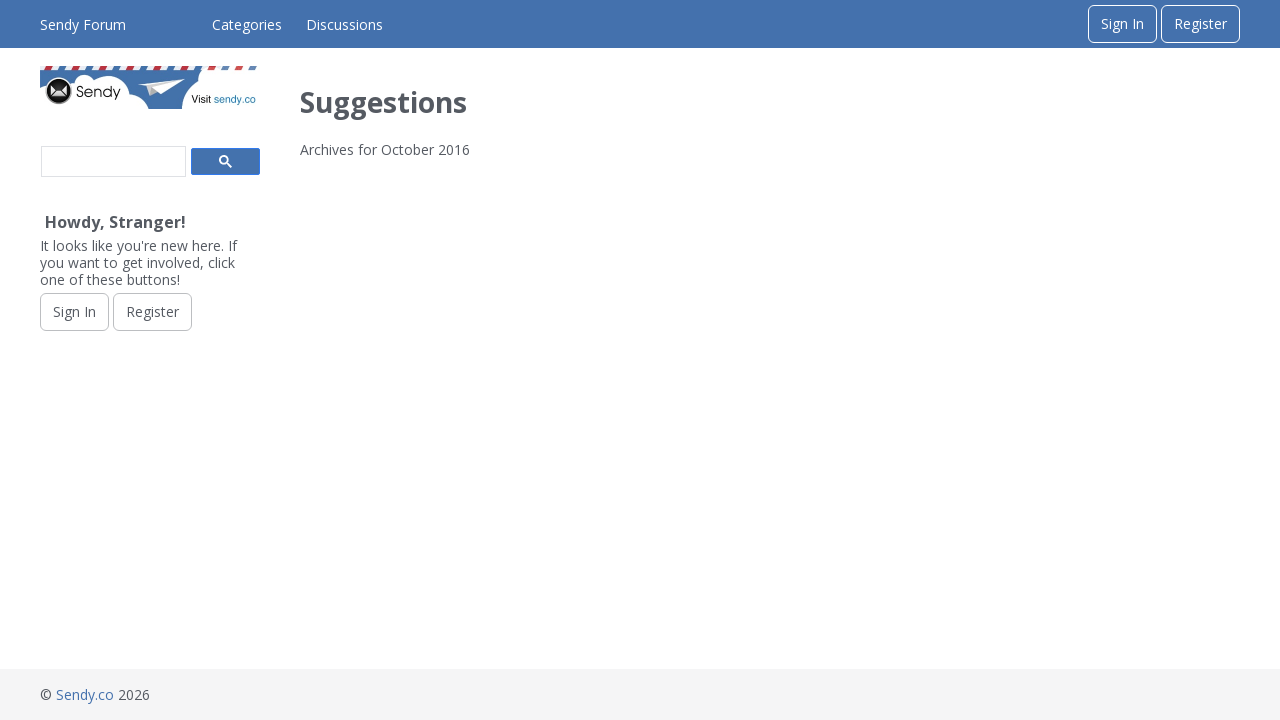

--- FILE ---
content_type: text/html; charset=utf-8
request_url: https://sendy.co/forum/categories/archives/suggestions/2016-10
body_size: 8015
content:
<!DOCTYPE html>
<html lang="en">

<head>
    <meta charset="utf-8">
    <meta http-equiv="X-UA-Compatible" content="IE=edge">
    <title>Suggestions — Sendy Forum</title>
  <link rel="stylesheet" href="/forum/applications/dashboard/design/style.css?v=2021.009" media="all" static="1" />
  <link rel="stylesheet" href="/forum/applications/dashboard/design/style-compat.css?v=2021.009" media="all" static="1" />
  <link rel="stylesheet" href="/forum/applications/vanilla/design/tag.css?v=2021.009" media="all" static="1" />
  <link rel="stylesheet" href="/forum/addons/themes/keystone/design/custom_default.css?v=2021.009" media="all" static="1" />
  <link rel="stylesheet" href="/forum/resources/design/vanillicon.css?v=2021.009" media="all" static="1" />
  <link rel="stylesheet" href="/forum/applications/vanilla/design/spoilers.css?v=2021.009" media="all" static="1" />
  <link rel="stylesheet" href="https://sendy.co/forum/dist/forum/highlightJs-light.5f633b30876b3db1dd23.min.css" static="1" />
  <link rel="stylesheet" href="https://sendy.co/forum/dist/forum/highlightJs-dark.9f2970cb21cad595d6cd.min.css" static="1" />
  <link rel="stylesheet" href="https://sendy.co/forum/dist/forum/forms/forms/DateRange.5af150dc6bc951f9dbaf.min.css" static="1" />
  <link rel="stylesheet" href="https://sendy.co/forum/dist/forum/pages/search.1c3332c14050e8badb69.min.css" static="1" />
  <link rel="canonical" href="https://sendy.co/forum/categories/archives/suggestions/2016-10" />
  <meta property="og:site_name" content="Sendy Forum" />
  <meta name="twitter:title" property="og:title" content="Suggestions" />
  <meta property="og:url" content="https://sendy.co/forum/categories/archives/suggestions/2016-10" />
  <meta name="description" property="og:description" content="Archives for October 2016" />
  <script>gdn=window.gdn||{};gdn.meta={"currentThemePath":"\/addons\/themes\/keystone","Spoiler":"Spoiler","show":"show","hide":"hide","AnalyticsTask":"tick","emoji":{"assetPath":"https:\/\/sendy.co\/forum\/resources\/emoji","format":"<img class=\"emoji\" src=\"%1$s\" title=\"%2$s\" alt=\"%2$s\" height=\"20\" loading=\"lazy\" \/>","emoji":{"smile":"smile.png","smiley":"smiley.png","wink":"wink.png","blush":"blush.png","neutral":"neutral.png","relaxed":"relaxed.png","grin":"grin.png","joy":"joy.png","sweat_smile":"sweat_smile.png","lol":"lol.png","innocent":"innocent.png","naughty":"naughty.png","yum":"yum.png","relieved":"relieved.png","love":"love.png","sunglasses":"sunglasses.png","smirk":"smirk.png","expressionless":"expressionless.png","unamused":"unamused.png","sweat":"sweat.png","pensive":"pensive.png","confused":"confused.png","confounded":"confounded.png","kissing":"kissing.png","kissing_heart":"kissing_heart.png","kissing_smiling_eyes":"kissing_smiling_eyes.png","kissing_closed_eyes":"kissing_closed_eyes.png","tongue":"tongue.png","disappointed":"disappointed.png","worried":"worried.png","angry":"angry.png","rage":"rage.png","cry":"cry.png","persevere":"persevere.png","triumph":"triumph.png","frowning":"frowning.png","anguished":"anguished.png","fearful":"fearful.png","weary":"weary.png","sleepy":"sleepy.png","tired_face":"tired_face.png","grimace":"grimace.png","bawling":"bawling.png","open_mouth":"open_mouth.png","hushed":"hushed.png","cold_sweat":"cold_sweat.png","scream":"scream.png","astonished":"astonished.png","flushed":"flushed.png","sleeping":"sleeping.png","dizzy":"dizzy.png","no_mouth":"no_mouth.png","mask":"mask.png","star":"star.png","cookie":"cookie.png","warning":"warning.png","mrgreen":"mrgreen.png","heart":"heart.png","heartbreak":"heartbreak.png","kiss":"kiss.png","+1":"+1.png","-1":"-1.png","grey_question":"grey_question.png","trollface":"trollface.png","error":"grey_question.png"}},"RedirectTo":"","RedirectUrl":"","TransportError":"A fatal error occurred while processing the request.<br \/>The server returned the following response: %s","TransientKey":false,"WebRoot":"https:\/\/sendy.co\/forum","UrlFormat":"\/forum\/{Path}","Path":"categories\/archives\/suggestions\/2016-10","Args":"","ResolvedPath":"vanilla\/categories\/archives","ResolvedArgs":{"category":"suggestions","month":"2016-10","page":false},"SignedIn":0,"ConfirmHeading":"Confirm","ConfirmText":"Are you sure you want to do that?","Okay":"Okay","Cancel":"Cancel","Search":"Search","ui":{"siteName":"Sendy Forum","orgName":"Sendy","localeKey":"en","themeKey":"keystone","mobileThemeKey":"keystone","desktopThemeKey":"keystone","logo":null,"favIcon":null,"shareImage":null,"bannerImage":null,"mobileAddressBarColor":"","fallbackAvatar":"https:\/\/sendy.co\/forum\/applications\/dashboard\/design\/images\/defaulticon.png","currentUser":{"userID":0,"name":"guest","email":"guest@example.com","photoUrl":"https:\/\/sendy.co\/forum\/applications\/dashboard\/design\/images\/defaulticon.png","dateLastActive":null},"editContentTimeout":3600,"siteTitle":"Sendy Forum","locale":"en","inputFormat":"markdown"},"context":{"host":"\/forum","basePath":"\/forum","assetPath":"\/forum","debug":false,"translationDebug":false,"conversationsEnabled":true,"cacheBuster":"2021.009","staticPathFolder":"","dynamicPathFolder":""},"search":{"defaultScope":"site","supportsScope":false,"activeDriver":"MySQL"},"upload":{"maxSize":52428800,"maxUploads":20,"allowedExtensions":["txt","jpg","jpeg","gif","png","bmp","tiff","ico","zip","gz","tar.gz","tgz","psd","ai","pdf","doc","xls","ppt","docx","xlsx","pptx","log","rar","7z"]},"signOutUrl":null,"featureFlags":{"DeferredLegacyScripts":{"Enabled":true},"useNewSearchPage":{"Enabled":false},"NewFlyouts":{"Enabled":true},"DataDrivenTitleBar":{"Enabled":false}},"themeFeatures":{"NewFlyouts":true,"SharedMasterView":false,"ProfileHeader":false,"DataDrivenTheme":false,"UserCards":false,"DisableKludgedVars":false,"NewEventsPage":false,"useNewSearchPage":false,"EnhancedAccessibility":false,"NewQuickLinks":false,"NewCategoryDropdown":false,"NewBadgesModule":false},"addonFeatures":{"NewFlyouts":false,"SharedMasterView":false,"ProfileHeader":false,"DataDrivenTheme":false,"UserCards":false,"DisableKludgedVars":false,"NewEventsPage":false,"useNewSearchPage":false,"EnhancedAccessibility":false,"NewQuickLinks":false,"NewCategoryDropdown":false,"NewBadgesModule":false},"siteSection":{"basePath":"","contentLocale":"en","sectionGroup":"vanilla","sectionID":"0","name":"Sendy Forum","apps":{"forum":true},"attributes":{"categoryID":-1}},"themePreview":null,"reCaptchaKey":"","useNewFlyouts":true};
gdn.permissions={"permissions":{"signIn.allow":true,"profiles.view":true,"profiles.edit":true,"conversations.add":true,"tags.add":true,"comments.me":true,"discussions.view":true,"discussions.add":true,"comments.add":true},"bans":[],"isAdmin":false};
</script>
  <script src="/forum/js/library/jquery.js?v=2021.009" static="1" defer="defer"></script>
  <script src="/forum/js/library/jquery.form.js?v=2021.009" static="1" defer="defer"></script>
  <script src="/forum/js/library/jquery.popup.js?v=2021.009" static="1" defer="defer"></script>
  <script src="/forum/js/library/jquery.popin.js?v=2021.009" static="1" defer="defer"></script>
  <script src="/forum/js/library/jquery.gardenhandleajaxform.js?v=2021.009" static="1" defer="defer"></script>
  <script src="/forum/js/library/jquery.atwho.js?v=2021.009" static="1" defer="defer"></script>
  <script src="/forum/js/global.js?v=2021.009" static="1" defer="defer"></script>
  <script src="/forum/js/flyouts.js?v=2021.009" static="1" defer="defer"></script>
  <script src="/forum/applications/vanilla/js/discussions.js?v=2021.009" static="1" defer="defer"></script>
  <script src="/forum/applications/vanilla/js/spoilers.js?v=2021.009" static="1" defer="defer"></script>
  <script src="/forum/applications/vanilla/js/tagging.js?v=2021.009" static="1" defer="defer"></script>
  <script src="/forum/js/library/jquery.tokeninput.js?v=2021.009" static="1" defer="defer"></script>
  <script src="/forum/addons/themes/keystone/js/custom.js?v=2021.009" static="1" defer="defer"></script>
  <script>var supportsAllFeatures =
    window.Promise &&
    window.Promise.prototype.finally &&
    window.fetch &&
    window.Symbol &&
    window.CustomEvent &&
    Array.prototype.includes &&
    Element.prototype.remove &&
    Element.prototype.closest &&
    Element.prototype.attachShadow &&
    window.NodeList &&
    NodeList.prototype.forEach
;

if (!supportsAllFeatures) {
    false && console.log("Older browser detected. Initiating polyfills.");
    var head = document.getElementsByTagName('head')[0];
    var script = document.createElement('script');
    script.src = "https://sendy.co/forum/dist/polyfills.min.js?h=2021.009";

        script.async = false;
    // document.write has to be used instead of append child for edge & old safari compatibility.
    document.write(script.outerHTML);
} else {
    false && console.log("Modern browser detected. No polyfills necessary");
}

if (!window.onVanillaReady) {
    window.onVanillaReady = function (handler) {
        if (typeof handler !== "function") {
            console.error("Cannot register a vanilla ready handler that is not a function.");
            return;
        }
        document.addEventListener("X-DOMContentReady", function () {
            if (!window.__VANILLA_INTERNAL_IS_READY__) {
                return;
            }
            handler(window.__VANILLA_GLOBALS_DO_NOT_USE_DIRECTLY__);
        })

        if (window.__VANILLA_INTERNAL_IS_READY__) {
            handler(window.__VANILLA_GLOBALS_DO_NOT_USE_DIRECTLY__);
        }
    }
}</script>
  <script src="https://sendy.co/forum/api/v2/locales/en/translations.js?h=2021.009" defer="defer"></script>
  <script src="https://sendy.co/forum/dist/forum/runtime.393b34b813f8e9d2c2be.min.js" static="1" defer="defer"></script>
  <script src="https://sendy.co/forum/dist/forum/library-00a511ae.a1f824fe82df4ce74b88.min.js" static="1" defer="defer"></script>
  <script src="https://sendy.co/forum/dist/forum/react-df67cafc.bf9d1d8f6af87ba2853b.min.js" static="1" defer="defer"></script>
  <script src="https://sendy.co/forum/dist/forum/vendors-866ab763.b0b444a6c49b1cd985e9.min.js" static="1" defer="defer"></script>
  <script src="https://sendy.co/forum/dist/forum/9584.15c561db8b43beae54cd.min.js" static="1" defer="defer"></script>
  <script src="https://sendy.co/forum/dist/forum/864.cb3e9e2e2fb8c8954098.min.js" static="1" defer="defer"></script>
  <script src="https://sendy.co/forum/dist/forum/6714.84e5b41eaa757fcdfdf9.min.js" static="1" defer="defer"></script>
  <script src="https://sendy.co/forum/dist/forum/6084.d6d81c8ab599da271bb1.min.js" static="1" defer="defer"></script>
  <script src="https://sendy.co/forum/dist/forum/library-cc102d41.6e28d0de68962d5b6d93.min.js" static="1" defer="defer"></script>
  <script src="https://sendy.co/forum/dist/forum/library-6b9cbaae.a5278090c13d8d6c8915.min.js" static="1" defer="defer"></script>
  <script src="https://sendy.co/forum/dist/forum/library-b3ff4ff5.4c8de8ce4ec9b947ff30.min.js" static="1" defer="defer"></script>
  <script src="https://sendy.co/forum/dist/forum/library-620da1e1.81039a661569aa1aaf20.min.js" static="1" defer="defer"></script>
  <script src="https://sendy.co/forum/dist/forum/library-222bc760.b84a9c29d2eb1e6cb498.min.js" static="1" defer="defer"></script>
  <script src="https://sendy.co/forum/dist/forum/library-b43769b6.46ac1cede05545ddfbf1.min.js" static="1" defer="defer"></script>
  <script src="https://sendy.co/forum/dist/forum/library-9aa6fe4f.eb6fdb73c9b85a119749.min.js" static="1" defer="defer"></script>
  <script src="https://sendy.co/forum/dist/forum/library-c19d9c43.b3ec63040aef54dcd27a.min.js" static="1" defer="defer"></script>
  <script src="https://sendy.co/forum/dist/forum/library-c0766001.8fcf72e579a50ca11c64.min.js" static="1" defer="defer"></script>
  <script src="https://sendy.co/forum/dist/forum/library-c097b2da.a9c05f8092896c8e442b.min.js" static="1" defer="defer"></script>
  <script src="https://sendy.co/forum/dist/forum/library-c12d084d.c47fa38a7661af996717.min.js" static="1" defer="defer"></script>
  <script src="https://sendy.co/forum/dist/forum/library-94031bd7.c4db6407aee42993bfa3.min.js" static="1" defer="defer"></script>
  <script src="https://sendy.co/forum/dist/forum/library-bd952247.41d0b7a9487af6b604e6.min.js" static="1" defer="defer"></script>
  <script src="https://sendy.co/forum/dist/forum/library-2da6cbf1.6a926cbac2bca4559bf3.min.js" static="1" defer="defer"></script>
  <script src="https://sendy.co/forum/dist/forum/library-31062dbb.1fe54cbf4e17ac984b04.min.js" static="1" defer="defer"></script>
  <script src="https://sendy.co/forum/dist/forum/library-3f9d9fa6.25194af88c7275561f94.min.js" static="1" defer="defer"></script>
  <script src="https://sendy.co/forum/dist/forum/library-f6ddf892.d1bf90adea1dab1db99a.min.js" static="1" defer="defer"></script>
  <script src="https://sendy.co/forum/dist/forum/library-30dfea78.b99ed4b678ffd6b7c676.min.js" static="1" defer="defer"></script>
  <script src="https://sendy.co/forum/dist/forum/library-31e4fa7d.8dd2ec76667e4c7de493.min.js" static="1" defer="defer"></script>
  <script src="https://sendy.co/forum/dist/forum/library-49b4cc54.1eed3d85e5f687e688b2.min.js" static="1" defer="defer"></script>
  <script src="https://sendy.co/forum/dist/forum/library-35a1f0cc.357d30bec467094f5e3c.min.js" static="1" defer="defer"></script>
  <script src="https://sendy.co/forum/dist/forum/library-44153d3c.2e10a0c0c996186dc617.min.js" static="1" defer="defer"></script>
  <script src="https://sendy.co/forum/dist/forum/library-e500ede4.8c5970eb63806463eed4.min.js" static="1" defer="defer"></script>
  <script src="https://sendy.co/forum/dist/forum/library-02fa3f94.e0493a1eafb31aff0b25.min.js" static="1" defer="defer"></script>
  <script src="https://sendy.co/forum/dist/forum/library-ec0f4e61.2578002d4133e47a0397.min.js" static="1" defer="defer"></script>
  <script src="https://sendy.co/forum/dist/forum/react-e5bca7e4.795bc9f97a26cf649877.min.js" static="1" defer="defer"></script>
  <script src="https://sendy.co/forum/dist/forum/vendors-cdd60c62.818c209543af6d372d69.min.js" static="1" defer="defer"></script>
  <script src="https://sendy.co/forum/dist/forum/vendors-2b4841d6.ab4e3706d75700fd8326.min.js" static="1" defer="defer"></script>
  <script src="https://sendy.co/forum/dist/forum/vendors-2518c84c.c8a6cd32da7522d9a893.min.js" static="1" defer="defer"></script>
  <script src="https://sendy.co/forum/dist/forum/vendors-059be3de.fa2875d1a4917daa1ec7.min.js" static="1" defer="defer"></script>
  <script src="https://sendy.co/forum/dist/forum/vendors-386b9151.88434f516a837d05fd59.min.js" static="1" defer="defer"></script>
  <script src="https://sendy.co/forum/dist/forum/vendors-38d4a983.59ee11764f4ebf9e5225.min.js" static="1" defer="defer"></script>
  <script src="https://sendy.co/forum/dist/forum/vendors-2a46b080.db26843432d9e33ae9d4.min.js" static="1" defer="defer"></script>
  <script src="https://sendy.co/forum/dist/forum/vendors-59201cde.b78a97d2c93bce60a3b6.min.js" static="1" defer="defer"></script>
  <script src="https://sendy.co/forum/dist/forum/vendors-ce605e72.e50f26fb9edc3bacaef4.min.js" static="1" defer="defer"></script>
  <script src="https://sendy.co/forum/dist/forum/vendors-7f8a6a3e.90a89f701e1f904d278c.min.js" static="1" defer="defer"></script>
  <script src="https://sendy.co/forum/dist/forum/vendors-375fd71e.cd68987c6a897d950a2b.min.js" static="1" defer="defer"></script>
  <script src="https://sendy.co/forum/dist/forum/vendors-27545368.f1b319f8cec311de178f.min.js" static="1" defer="defer"></script>
  <script src="https://sendy.co/forum/dist/forum/vendors-b0289113.040f2339ddb8bdf35c4b.min.js" static="1" defer="defer"></script>
  <script src="https://sendy.co/forum/dist/forum/addons/vanilla.d125d0235807e3e9861f.min.js" static="1" defer="defer"></script>
  <script src="https://sendy.co/forum/dist/forum/addons/dashboard-common.ca84d3f420d7dc223d29.min.js" static="1" defer="defer"></script>
  <script src="https://sendy.co/forum/dist/forum/addons/dashboard-24a22a71.2d8b2bc62820b5a7e976.min.js" static="1" defer="defer"></script>
  <script src="https://sendy.co/forum/dist/forum/addons/dashboard-1b09fbd5.42c3b34b10044a9e850d.min.js" static="1" defer="defer"></script>
  <script src="https://sendy.co/forum/dist/forum/addons/dashboard-1fdf87e3.4c4442537217500782d1.min.js" static="1" defer="defer"></script>
  <script src="https://sendy.co/forum/dist/forum/bootstrap.ad810eb936985879cb10.min.js" static="1" defer="defer"></script>
  <script>window["__ACTIONS__"]=[{"type":"@@locales\/GET_ALL_DONE","payload":{"result":[{"localeID":"en","localeKey":"en","regionalKey":"en","displayNames":{"en":"English"}}],"params":[]}},{"type":"@@users\/GET_ME_DONE","payload":{"result":{"userID":0,"name":"Guest","photoUrl":"https:\/\/sendy.co\/forum\/applications\/dashboard\/design\/images\/defaulticon.png","email":null,"dateLastActive":null,"isAdmin":false,"countUnreadNotifications":0,"countUnreadConversations":0,"permissions":["comments.add","comments.me","conversations.add","discussions.add","discussions.view","profiles.edit","profiles.view","signIn.allow","tags.add"],"ssoID":null},"params":[]}},{"type":"@@users\/GET_PERMISSIONS_DONE","payload":{"result":{"isAdmin":false,"permissions":[{"type":"global","permissions":{"comments.add":true,"conversations.add":true,"discussions.add":true,"discussions.view":true,"profiles.edit":true,"profiles.view":true,"tags.add":true}},{"type":"category","id":6,"permissions":{"discussions.view":true}},{"type":"category","id":9,"permissions":{"discussions.add":true}}],"junctions":{"category":[6,9]},"junctionAliases":{"category":[]}},"params":[]}},{"type":"@@themes\/GET_DONE","payload":{"result":{"themeID":"keystone","type":"themeFile","name":"Keystone","version":"2.0.1","revisionID":null,"revisionName":null,"insertUser":null,"dateInserted":null,"current":true,"active":true,"parentTheme":null,"assets":{"header":{"url":"https:\/\/sendy.co\/forum\/api\/v2\/themes\/keystone\/assets\/header.html?v=2.0.1-2021.009","type":"html","content-type":"text\/html"},"footer":{"url":"https:\/\/sendy.co\/forum\/api\/v2\/themes\/keystone\/assets\/footer.html?v=2.0.1-2021.009","type":"html","content-type":"text\/html"},"variables":{"url":"https:\/\/sendy.co\/forum\/api\/v2\/themes\/keystone\/assets\/variables.json?v=2.0.1-2021.009","type":"json","content-type":"application\/json","data":{"quickLinks":{"links":[{"name":"All Categories","url":"\/categories","id":"all-categories"},{"name":"Recent Discussions","url":"\/discussions","id":"recent-discussions"},{"name":"Activity","url":"\/activity","id":"activity"}],"counts":{"all-categories":null,"recent-discussions":null,"activity":null}}}},"fonts":{"url":"https:\/\/sendy.co\/forum\/api\/v2\/themes\/keystone\/assets\/fonts.json?v=2.0.1-2021.009","type":"json","content-type":"application\/json","data":[]},"scripts":{"url":"https:\/\/sendy.co\/forum\/api\/v2\/themes\/keystone\/assets\/scripts.json?v=2.0.1-2021.009","type":"json","content-type":"application\/json"},"styles":{"url":"https:\/\/sendy.co\/forum\/api\/v2\/themes\/keystone\/assets\/styles.css?v=2.0.1-2021.009","type":"css","content-type":"text\/css"},"javascript":{"url":"https:\/\/sendy.co\/forum\/api\/v2\/themes\/keystone\/assets\/javascript.js?v=2.0.1-2021.009","type":"js","content-type":"application\/javascript"}},"preview":{"info":{"Description":{"type":"description","value":"A responsive Vanilla theme with customization options."},"Authors":{"type":"string","value":"Isis Graziatto, Adam (charrondev) Charron"}},"imageUrl":"\/forum\/addons\/themes\/keystone\/screenshot.png","variables":{"globalPrimary":null,"globalBg":"#fff","globalFg":"#555a62","titleBarBg":null,"titleBarFg":null,"backgroundImage":null}},"features":{"NewFlyouts":true,"SharedMasterView":false,"ProfileHeader":false,"DataDrivenTheme":false,"UserCards":false,"DisableKludgedVars":false,"NewEventsPage":false,"useNewSearchPage":false,"EnhancedAccessibility":false,"NewQuickLinks":false,"NewCategoryDropdown":false,"NewBadgesModule":false},"supportedSections":[]},"params":{"key":{"themeID":"keystone","type":"themeFile","name":"Keystone","version":"2.0.1","revisionID":null,"revisionName":null,"insertUser":null,"dateInserted":null,"current":true,"active":true,"parentTheme":null,"assets":{"header":{"url":"https:\/\/sendy.co\/forum\/api\/v2\/themes\/keystone\/assets\/header.html?v=2.0.1-2021.009","type":"html","content-type":"text\/html"},"footer":{"url":"https:\/\/sendy.co\/forum\/api\/v2\/themes\/keystone\/assets\/footer.html?v=2.0.1-2021.009","type":"html","content-type":"text\/html"},"variables":{"url":"https:\/\/sendy.co\/forum\/api\/v2\/themes\/keystone\/assets\/variables.json?v=2.0.1-2021.009","type":"json","content-type":"application\/json","data":{"quickLinks":{"links":[{"name":"All Categories","url":"\/categories","id":"all-categories"},{"name":"Recent Discussions","url":"\/discussions","id":"recent-discussions"},{"name":"Activity","url":"\/activity","id":"activity"}],"counts":{"all-categories":null,"recent-discussions":null,"activity":null}}}},"fonts":{"url":"https:\/\/sendy.co\/forum\/api\/v2\/themes\/keystone\/assets\/fonts.json?v=2.0.1-2021.009","type":"json","content-type":"application\/json","data":[]},"scripts":{"url":"https:\/\/sendy.co\/forum\/api\/v2\/themes\/keystone\/assets\/scripts.json?v=2.0.1-2021.009","type":"json","content-type":"application\/json"},"styles":{"url":"https:\/\/sendy.co\/forum\/api\/v2\/themes\/keystone\/assets\/styles.css?v=2.0.1-2021.009","type":"css","content-type":"text\/css"},"javascript":{"url":"https:\/\/sendy.co\/forum\/api\/v2\/themes\/keystone\/assets\/javascript.js?v=2.0.1-2021.009","type":"js","content-type":"application\/javascript"}},"preview":{"info":{"Description":{"type":"description","value":"A responsive Vanilla theme with customization options."},"Authors":{"type":"string","value":"Isis Graziatto, Adam (charrondev) Charron"}},"imageUrl":"\/forum\/addons\/themes\/keystone\/screenshot.png","variables":{"globalPrimary":null,"globalBg":"#fff","globalFg":"#555a62","titleBarBg":null,"titleBarFg":null,"backgroundImage":null}},"features":{"NewFlyouts":true,"SharedMasterView":false,"ProfileHeader":false,"DataDrivenTheme":false,"UserCards":false,"DisableKludgedVars":false,"NewEventsPage":false,"useNewSearchPage":false,"EnhancedAccessibility":false,"NewQuickLinks":false,"NewCategoryDropdown":false,"NewBadgesModule":false},"supportedSections":[]}}}}];
</script>
  <noscript><style>body {visibility: visible !important;}</style></noscript>
<!-- Preload links, scripts, and stylesheets -->


    <meta name="viewport" content="width=device-width, initial-scale=1">
    <link href="https://fonts.googleapis.com/css?family=Open+Sans:400,400i,600,700,700i" rel="stylesheet">
</head>


<body id="vanilla_categories_archives" class="Vanilla Categories isDesktop archives Discussions Section-Category-suggestions Section-DiscussionList Section-Category-suggestions Section-DiscussionList ThemeOptions-panelToLeft UserLoggedOut locale-en ">
<a href="#MainContent" class="Button Primary btn button-skipToContent sr-only SrOnly">Skip to content</a>

    <!--[if lt IE 9]>
      <p class="browsehappy">You are using an <strong>outdated</strong> browser. Please <a href="http://browsehappy.com/">upgrade your browser</a> to improve your experience.</p>
    <![endif]-->

    <div class="Frame">
                    <div class="Frame-top">
                <div class="Frame-header">
                    <!---------- Main Header ---------->
                    <header id="MainHeader" class="Header">
                        <div class="Container">
                            <div class="row">
                                <div class="Hamburger">
                                    <button class="Hamburger Hamburger-menuXcross" id="menu-button" aria-label="toggle menu">
                                        <span class="Hamburger-menuLines" aria-hidden="true">
                                        </span>
                                        <span class="Hamburger-visuallyHidden sr-only">
                                            toggle menu
                                        </span>
                                    </button>
                                </div>
                                <a href="/forum/" class="Header-logo">
                                    Sendy Forum
                                </a>
                                <a href="/forum/" class="Header-logo mobile">
                                    Sendy Forum
                                </a>
                                <nav class="Header-desktopNav">
                                                 
        <div class='Navigation-linkContainer'>
        <a href='/forum/categories' class='Navigation-link '>
            Categories
        </a>
    </div>
        <div class='Navigation-linkContainer'>
        <a href='/forum/discussions' class='Navigation-link '>
            Discussions
        </a>
    </div>
        

    
                                </nav>
                                <div class="Header-flexSpacer"></div>
                                <div class="Header-right">
                                    <span data-react='subcommunity-chooser' data-props='{"buttonType":"titleBarLink","buttonClass":"Header-desktopCommunityChooser"}'></span>
                                    <div class="MeBox-header">
                                        <div class="MeBox MeBox-SignIn FlyoutRight"><div class="SignInLinks"><a href="/forum/entry/signin?Target=categories%2Farchives%2Fsuggestions%2F2016-10" class=" SignInPopup" rel="nofollow">Sign In</a> <span class="Bullet">&middot;</span> <a href="/forum/entry/register?Target=categories%2Farchives%2Fsuggestions%2F2016-10" class="ApplyButton" rel="nofollow">Register</a> </div> <div class="SignInIcons"></div></div>
                                    </div>
                                                                    </div>
                            </div>
                        </div>

                        <!---------- Mobile Navigation ---------->
                        <nav class="Navigation js-nav needsInitialization">
                            <div class="Container">
                                                                    <div class="Navigation-row">
                                        <div class="SignIn mobile">
                                            <div class="MeBox MeBox-SignIn"><div class="SignInLinks"><a href="/forum/entry/signin?Target=categories%2Farchives%2Fsuggestions%2F2016-10" class=" SignInPopup" rel="nofollow">Sign In</a> <span class="Bullet">&middot;</span> <a href="/forum/entry/register?Target=categories%2Farchives%2Fsuggestions%2F2016-10" class="ApplyButton" rel="nofollow">Register</a> </div> <div class="SignInIcons"></div></div>
                                        </div>
                                    </div>
                                                                           
        <div class='Navigation-linkContainer'>
        <a href='/forum/categories' class='Navigation-link '>
            Categories
        </a>
    </div>
        <div class='Navigation-linkContainer'>
        <a href='/forum/discussions' class='Navigation-link '>
            Discussions
        </a>
    </div>
        

    

                                <div class='Navigation-linkContainer'>
                                    <span data-react='subcommunity-chooser' data-props='{"buttonType":"reset","fullWidth":true,"buttonClass":"Navigation-link"}'></span>
                                </div>
                            </div>
                        </nav>
                        <nav class="mobileMebox js-mobileMebox needsInitialization">
                            <div class="Container">
                                <div class="MeBox MeBox-SignIn"><div class="SignInLinks"><a href="/forum/entry/signin?Target=categories%2Farchives%2Fsuggestions%2F2016-10" class=" SignInPopup" rel="nofollow">Sign In</a> <span class="Bullet">&middot;</span> <a href="/forum/entry/register?Target=categories%2Farchives%2Fsuggestions%2F2016-10" class="ApplyButton" rel="nofollow">Register</a> </div> <div class="SignInIcons"></div></div>
                                <button class="mobileMebox-buttonClose Close">
                                    <span>×</span>
                                </button>
                            </div>
                        </nav>
                        <!---------- Mobile Navigation END ---------->

                    </header>
                    <!---------- Main Header END ---------->

                </div>
                        <div class="Frame-body">

                <!---------- Hero Banner ---------->
                                <!---------- Hero Banner END ---------->

                <div class="Frame-content">
                    <div class="Container">
                        <div class="Frame-contentWrap">
                            <div class="Frame-details">
                                                                    <div class="Frame-row">
                                        <nav class="BreadcrumbsBox">
                                            <span class="Breadcrumbs" ><span class="CrumbLabel HomeCrumb Last"><a href="https://sendy.co/forum/"><span>Home</span></a></span></span>
                                        </nav>
                                    </div>
                                                                                                    <div class="Frame-row SearchBoxMobile">
                                                                                    <div class="SearchBox js-sphinxAutoComplete" role="search">
                                                
                                                <script async src="https://cse.google.com/cse.js?cx=c7a64df9aaa164b16">
                                                </script>
                                                <div class="gcse-search"></div>
                                            </div>
                                                                            </div>
                                                                <div class="Frame-row">

                                    <!---------- Main Content ---------->
                                    <main id="MainContent" class="Content MainContent">
                                        <!---------- Profile Page Header ---------->
                                                                                <!---------- Profile Page Header END ---------->

                                        
<h1 class="H">Suggestions</h1>
<div class="P PageDescription">
    Archives for October 2016</div>

<div class="PageControls Top">
    </div>

<h2 class="sr-only">Discussion List</h2>    <ul class="DataList Discussions">
            </ul>
<div class="PageControls Bottom">
    </div>

                                    </main>
                                    <!---------- Main Content END ---------->

                                    <!---------- Main Panel ---------->
                                    <aside class="Panel Panel-main">
                                        <div style="margin-bottom: 20px;">
                                            <a href="https://sendy.co" target="_blank" title="Visit Sendy's website"><img src="https://d2wte68jh8z2vr.cloudfront.net/sendy-logo-forum2.jpg" title="" width="220"></a>
                                        </div>
                                                                                    <script async src="https://cse.google.com/cse.js?cx=c7a64df9aaa164b16">
                                            </script>
                                            <div class="gcse-search"></div>
                                            <style type="text/css">
                                                table.gsc-search-box{
                                                    width: 219px;
                                                    margin-left: -13px;
                                                }
                                                .gsc-search-button{
                                                    margin-left: -7px;
                                                }
                                            </style>
                                                                                <div class="Box GuestBox">
        <h4 class="GuestBox-title">
        Howdy, Stranger!    </h4>
            <p class="GuestBox-message">
        It looks like you're new here. If you want to get involved, click one of these buttons!    </p>

    <p class="GuestBox-beforeSignInButton">
            </p>

    <div class="P GuestBox-buttons"><a href="/forum/entry/signin?Target=categories%2Farchives%2Fsuggestions%2F2016-10" class="Button Primary SignInPopup" rel="nofollow" aria-label="Sign In Now">Sign In</a> <a href="/forum/entry/register?Target=categories%2Farchives%2Fsuggestions%2F2016-10" class="Button ApplyButton" rel="nofollow" aria-label="Register Now">Register</a></div>        </div>

                                    </aside>
                                    <!---------- Main Panel END ---------->

                                </div>
                            </div>
                        </div>
                    </div>
                </div>
            </div>
        </div>
        <div class="Frame-footer">

            <!---------- Main Footer END ---------->
            <footer class="Footer">
                <div class="Container">
                    <div class="row">
                        <div class="col col-copyRight">
                            <p class="Footer-copyright">© <a href="https://sendy.co" title="Sendy's website" target="_blank">Sendy.co</a> 2026</p>
                        </div>
                        <div class="col col-logo">
                            
                        </div>
                    </div>
                    
<script>
  (function(i,s,o,g,r,a,m){i['GoogleAnalyticsObject']=r;i[r]=i[r]||function(){
  (i[r].q=i[r].q||[]).push(arguments)},i[r].l=1*new Date();a=s.createElement(o),
  m=s.getElementsByTagName(o)[0];a.async=1;a.src=g;m.parentNode.insertBefore(a,m)
  })(window,document,'script','https://www.google-analytics.com/analytics.js','ga');
  ga('create', 'UA-3002517-14', 'auto');
  ga('send', 'pageview');
</script>

<!-- Matomo -->
<script type='text/javascript'>
  var _paq = window._paq = window._paq || [];
  _paq.push(['setUserId', '$tag']);
  _paq.push(['trackPageView']);
  _paq.push(['enableLinkTracking']);
  (function() {
	var u='//sendy.co/matomo/';
	_paq.push(['setTrackerUrl', u+'matomo.php']);
	_paq.push(['setSiteId', '1']);
	var d=document, g=d.createElement('script'), s=d.getElementsByTagName('script')[0];
	g.type='text/javascript'; g.async=true; g.src=u+'matomo.js'; s.parentNode.insertBefore(g,s);
  })();
</script>
<!-- End Matomo Code -->
                </div>
            </footer>
            <!---------- Main Footer END ---------->

        </div>
    </div>
    <div id="modals"></div>
    
</body>

</html>


--- FILE ---
content_type: application/javascript
request_url: https://sendy.co/forum/dist/forum/library-02fa3f94.e0493a1eafb31aff0b25.min.js
body_size: 17018
content:
(self.webpackChunkvanillaforum=self.webpackChunkvanillaforum||[]).push([[9283],{71055:function(t,e,r){"use strict";r.d(e,{w:function(){return d}});var o=r(6610),n=r(5991),i=r(96156),a=r(27655),c=r(85819),u=r(13901),d=function(){function t(){throw(0,o.Z)(this,t),new Error("Not to be instantiated")}return(0,n.Z)(t,null,[{key:"colorOut",value:function(t,e){var r=e||{},o=r.debug,n=void 0!==o&&o,i=r.makeImportant;if((0,a.H0)(n,"ColorsUtils.colorOut - colorValue: ",t),t){if((0,u.Fl)(t))return(0,a.H0)(n,"ColorsUtils.colorOut - linear gradient detected - colorValue: ",t),t.toString();var d="string"==typeof t?(0,c.$_)(t):t;return i?(0,c.ef)(d.toString()):d.toString()}}}]),t}();(0,i.Z)(d,"isLightColor",(function(t){var e=d.ensureColorHelper(t),r=e.red(),o=e.blue(),n=e.green();return Math.sqrt(.299*r*r+.587*n*n+.114*o*o)>=150})),(0,i.Z)(d,"ensureColorHelper",(function(t){return"string"==typeof t?(0,c.$_)(t):t})),(0,i.Z)(d,"getRatioBasedOnDarkness",(function(t,e){return t>1?((0,a.H)("The weight cannot be greater than 1."),t=1):t<0&&((0,a.H)("The weight cannot be smaller than 0."),t=0),d.isLightColor(d.ensureColorHelper(e))?t:1-t})),(0,i.Z)(d,"modifyColorBasedOnLightness",(function(t){var e,r=t.color,o=t.inverse,n=void 0!==o&&o,i=t.flipWeightForDark,u=void 0!==i&&i,l=t.debug,s=void 0!==l&&l,f=d.ensureColorHelper(r),p=t.weight;if((0,a.H0)(s,"=== start modifyColorBasedOnLightness debug ==="),(0,a.H0)(s,"initial color: ",c.$_),(0,a.H0)(s,"initial weight: ",p),(0,a.H0)(s,"inverse: ",n),(0,a.H0)(s,"flipWeightForDark: ",u),(0,a.H0)(s,": "),p>1||p<0)throw new Error("mixAmount must be a value between 0 and 1 inclusively.");var v=d.isLightColor(f);return(0,a.H0)(s,"is light: ",v),u&&!v&&(p=1-p),(0,a.H0)(s,"final weight: ",p),e=v&&!n||!v&&n?f.darken(p):f.lighten(p),(0,a.H0)(s,"output: ",e),(0,a.H0)(s,"output: "),(0,a.H0)(s,"=== end modifyColorBasedOnLightness debug ==="),e})),(0,i.Z)(d,"offsetLightness",(function(t,e){var r=!(arguments.length>2&&void 0!==arguments[2])||arguments[2],o=d.ensureColorHelper(t),n=o.lightness(),i=1;d.isLightColor(o)||(i=20*Math.abs(n-.45));var a=e*i,c=o.darken(a),u=o.lighten(a);return d.isLightColor(o)?n+a>1&&r?u:c:n-a>0&&!r?u:c})),(0,i.Z)(d,"modifyColorSaturationBasedOnLightness",(function(t,e){var r=arguments.length>2&&void 0!==arguments[2]&&arguments[2],o=d.ensureColorHelper(t);if(e>1||e<0)throw new Error("mixAmount must be a value between 0 and 1 inclusively.");var n=o.lightness()>=.5;return n&&!r||!n&&r?o.desaturate(e):o.saturate(e)}))},67920:function(t,e,r){"use strict";r.d(e,{W:function(){return R}});var o=r(90484),n=r(6610),i=r(5991),a=r(96156),c=r(35138),u=r(85819),d=r(97133),l=r(82492),s=r.n(l),f=r(96070),p=r(41033),v=r(55502),b=r(71055),g=r(10389),h=r(44977),m=r(46457),y=r(94566),O=r(52571),w=r(27655),S=r(13901),k=r(68010),x=r(35807);function j(t,e){var r=Object.keys(t);if(Object.getOwnPropertySymbols){var o=Object.getOwnPropertySymbols(t);e&&(o=o.filter((function(e){return Object.getOwnPropertyDescriptor(t,e).enumerable}))),r.push.apply(r,o)}return r}function D(t){for(var e=1;e<arguments.length;e++){var r=null!=arguments[e]?arguments[e]:{};e%2?j(Object(r),!0).forEach((function(e){(0,a.Z)(t,e,r[e])})):Object.getOwnPropertyDescriptors?Object.defineProperties(t,Object.getOwnPropertyDescriptors(r)):j(Object(r)).forEach((function(e){Object.defineProperty(t,e,Object.getOwnPropertyDescriptor(r,e))}))}return t}var R=function(){function t(){throw(0,n.Z)(this,t),new Error("Not to be instantiated")}return(0,i.Z)(t,null,[{key:"borderType",value:function(e,r){var o=(0,p.OF)();switch(e){case y.Tv.BORDER:return D(D({},t.border(null==r?void 0:r.border)),{},(0,a.Z)({},(0,S.$t)(),{borderColor:null!=r&&r.interactiveOutline?b.w.colorOut((0,p.OF)().border.colorHover):void 0}));case y.Tv.SHADOW:return D(D({},(0,O.kL)().embed()),{},(0,a.Z)({},(0,S.$t)(),null!=r&&r.interactiveOutline?(0,O.kL)().embedHover():{}));case y.Tv.SEPARATOR:return{"&:before":{content:'""',display:"block",height:o.spacer.componentInner,width:"calc(100% + ".concat(o.spacer.componentInner,"px)"),marginLeft:-8,borderTop:(0,y.$N)()},"&:after":{content:'""',display:"block",height:o.spacer.componentInner,width:"calc(100% + ".concat(o.spacer.componentInner,"px)"),marginLeft:-8,borderBottom:(0,y.$N)()},"& + .pageBox:before, & + .pageBoxNoCompat:before":{borderTop:"none"}};case y.Tv.NONE:default:return{}}}},{key:"spacing",value:function(t,e){if(!e)return{};var r={},o="".concat(t,"Left"),n="".concat(t,"Right"),i="".concat(t,"Top"),a="".concat(t,"Bottom");return void 0!==e.all&&(r[i]=(0,g.dd)(e.all),r[n]=(0,g.dd)(e.all),r[a]=(0,g.dd)(e.all),r[o]=(0,g.dd)(e.all)),void 0!==e.vertical&&(r[i]=(0,g.dd)(e.vertical),r[a]=(0,g.dd)(e.vertical)),void 0!==e.horizontal&&(r[o]=(0,g.dd)(e.horizontal),r[n]=(0,g.dd)(e.horizontal)),void 0!==e.top&&(r[i]=(0,g.dd)(e.top)),void 0!==e.right&&(r[n]=(0,g.dd)(e.right)),void 0!==e.bottom&&(r[a]=(0,g.dd)(e.bottom)),void 0!==e.left&&(r[o]=(0,g.dd)(e.left)),r}},{key:"spaceChildrenEvenly",value:function(){var e,r,n=arguments.length>0&&void 0!==arguments[0]?arguments[0]:null,i=arguments.length>1&&void 0!==arguments[1]?arguments[1]:null,a=(0,p.OF)();if(null!=n&&"object"===(0,o.Z)(n)){var c,u,d,l,s,f,v,b,h=n;e=null!==(c=null!==(u=null!==(d=null!==(l=h.vertical)&&void 0!==l?l:h.left)&&void 0!==d?d:h.right)&&void 0!==u?u:h.all)&&void 0!==c?c:a.spacer.componentInner,r=null!==(s=null!==(f=null!==(v=null!==(b=h.horizontal)&&void 0!==b?b:h.top)&&void 0!==v?v:h.bottom)&&void 0!==f?f:h.all)&&void 0!==s?s:e}else{var m;e=null!==(m=null!=n?n:i)&&void 0!==m?m:a.spacer.componentInner,r=null!=i?i:e}return D(D({},t.margin({top:(0,g.k2)(e),left:(0,g.k2)(r)})),{},{"& > *":t.margin({left:r,top:e})})}},{key:"padding",value:function(e){return t.spacing("padding",e)}},{key:"margin",value:function(e){return t.spacing("margin",e)}},{key:"font",value:function(e){return D({color:b.w.colorOut(e.color),fontSize:void 0!==e.size?(0,g.dd)(e.size):void 0,fontWeight:e.weight,lineHeight:e.lineHeight,textAlign:e.align,textShadow:e.shadow,fontFamily:e.family?t.fontFamilyWithDefaults(e.family):e.family,textTransform:e.transform,letterSpacing:e.letterSpacing},"auto"===e.textDecoration?t.linkDecoration("none"):{textDecoration:e.textDecoration})}},{key:"linkDecoration",value:function(t){switch((0,p.OF)().links.linkDecorationType){case"always":return{textDecoration:"underline"};case"auto":default:return{textDecoration:null!=t?t:"inherit"}}}},{key:"fontFamilyWithDefaults",value:function(t){var e=arguments.length>1&&void 0!==arguments[1]?arguments[1]:{};return t.concat(e.isMonospaced?h.f:h.t).map((function(t){return t.includes(" ")&&!t.includes('"')?'"'.concat(t,'"'):t})).join(", ")}},{key:"setAllRadii",value:function(t,e){return{borderTopRightRadius:(0,g.dd)(t,e),borderBottomRightRadius:(0,g.dd)(t,e),borderBottomLeftRadius:(0,g.dd)(t,e),borderTopLeftRadius:(0,g.dd)(t,e)}}},{key:"singleBorderStyle",value:function(t){if(t){var e=t.color,r=t.width,o=t.style,n={};return n.color=e,n.width=(0,g.dd)(t.width?t.width:r),n.style=t.style?t.style:o,Object.keys(n).length>0?n:void 0}}},{key:"border",value:function(e,r){var o=r||{},n=o.fallbackBorderVariables,i=void 0===n?(0,p.OF)().border:n,a=o.debug,c=void 0!==a&&a,u={},d=(0,f.D)(e,"style",i.style),l=(0,f.D)(e,"color",i.color).toString(),v=(0,f.D)(e,"width",i.width),b=(0,f.D)(e,"radius",i.radius),g=t.setAllBorders(l,v,d,b,c);s()(u,g),(e=e)||(e=i);var h=(0,f.D)(e,"all");if(h){var m,y=t.singleBorderStyle(h);if(y)u.borderTopWidth=null!==(m=null==y?void 0:y.width)&&void 0!==m?m:v,u.borderTopStyle=(0,f.D)(y,"style",d),u.borderTopColor=(0,f.D)(y,"color",l),u.borderTopRightRadius=(0,f.D)(h,"radius",b),u.borderBottomRightRadius=(0,f.D)(h,"radius",b),u.borderBottomLeftRadius=(0,f.D)(h,"radius",b),u.borderTopLeftRadius=(0,f.D)(h,"radius",b)}var O=(0,f.D)(e,"top");if(O){var w=t.singleBorderStyle(O);w&&(u.borderTopWidth=(0,f.D)(w,"width",v),u.borderTopStyle=(0,f.D)(w,"style",d),u.borderTopColor=(0,f.D)(w,"color",l),u.borderTopLeftRadius=(0,f.D)(O,"radius",b),u.borderTopRightRadius=(0,f.D)(O,"radius",b))}var S=(0,f.D)(e,"right");if(S){var k=t.singleBorderStyle(S);k&&(u.borderRightWidth=(0,f.D)(k,"width",v),u.borderRightStyle=(0,f.D)(k,"style",d),u.borderRightColor=(0,f.D)(k,"color",l),u.borderBottomRightRadius=(0,f.D)(S,"radius",b),u.borderTopRightRadius=(0,f.D)(S,"radius",b))}var x=(0,f.D)(e,"bottom");if(x){var j=t.singleBorderStyle(x);j&&(u.borderBottomWidth=(0,f.D)(j,"width",v),u.borderBottomStyle=(0,f.D)(j,"style",d),u.borderBottomColor=(0,f.D)(j,"color",l),u.borderBottomLeftRadius=(0,f.D)(x,"radius",b),u.borderBottomRightRadius=(0,f.D)(x,"radius",b))}var D=(0,f.D)(e,"left");if(D){var R=t.singleBorderStyle(D);R&&(u.borderLeftWidth=(0,f.D)(R,"width",v),u.borderLeftStyle=(0,f.D)(R,"style",d),u.borderLeftColor=(0,f.D)(R,"color",l),u.borderBottomLeftRadius=(0,f.D)(D,"radius",b),u.borderTopLeftRadius=(0,f.D)(D,"radius",b))}return u}},{key:"background",value:function(t){var e=(0,v.W4)(t.image);return t.unsetBackground?{background:"none"}:{backgroundColor:t.color?b.w.colorOut(t.color):void 0,backgroundAttachment:t.attachment,backgroundPosition:t.position||"50% 50%",backgroundRepeat:t.repeat||"no-repeat",backgroundSize:t.size||"cover",backgroundImage:e,opacity:t.opacity}}}]),t}();(0,a.Z)(R,"absolute",k.k),(0,a.Z)(R,"button",(function(t){return(0,x.C)({buttonTypeVars:t})})),(0,a.Z)(R,"box",(function(t,e){var r,o=t.background,n=t.borderType,i=t.spacing,a=t.border,c=t.itemSpacingOnAllItems,u=(0,p.OF)();a=D(D({},u.borderType.contentBox),a);var d=Object.values(i).filter(w.Dw).length>0,l=m.L.boxHasBackground(t),s=m.L.boxHasOutline(t);!l&&s&&(u.options.preset===p.AF.DARK?o.color=u.mainColors.bg.lighten(.05):o.color=u.mainColors.bg);var f=u.spacer.componentInner;!d&&s&&(i={horizontal:f,vertical:n===y.Tv.SEPARATOR?0:f});var v=t.itemSpacing||(s?f:0),b={"--border-type":n,"--has-background":l?"true":"false","--has-full-outline":s?"true":"false"},g=D(D({},b),{},{padding:0},R.padding(i)),h=D(D(D(D(D(D({},b),{},{listStyle:"none",border:"none",boxShadow:"none",borderRadius:s?null!==(r=a.radius)&&void 0!==r?r:u.border.radius:0,background:"none",clear:"both",width:"100%","&:before":{display:"none"},"&:after":{display:"none"}},R.background(o)),R.borderType(n,{border:a,interactiveOutline:null==e?void 0:e.interactiveOutline})),s||n===y.Tv.SEPARATOR?{"& &:first-of-type:before, & .pageBox:first-of-type:before, & .pageBoxNoCompat:first-of-type:before":{display:"none"},"& &:last-of-type:after, & .pageBox:last-of-type:after, & .pageBoxNoCompat:last-of-type:after":{display:"none"}}:{}),s?{"& + &, & + .pageBox, & + .pageBoxNoCompat":R.margin({top:v})}:{}),c?R.margin({vertical:v}):{});return null!=e&&e.noPaddings?h:null!=e&&e.onlyPaddings?g:D(D({},g),h)})),(0,a.Z)(R,"setAllBorders",(function(t,e,r,n){var i={};return void 0!==t&&s()(i,{borderTopColor:t,borderRightColor:t,borderBottomColor:t,borderLeftColor:t}),void 0!==e&&s()(i,{borderTopWidth:(0,g.dd)(e),borderRightWidth:(0,g.dd)(e),borderBottomWidth:(0,g.dd)(e),borderLeftWidth:(0,g.dd)(e)}),void 0!==r&&s()(i,{borderTopStyle:r,borderRightStyle:r,borderBottomStyle:r,borderLeftStyle:r}),void 0!==n&&"object"!==(0,o.Z)(n)&&s()(i,R.setAllRadii(n)),i})),(0,a.Z)(R,"clickable",{itemState:function(t,e){var r,o,n,i,c,d,l,s,f,v,b,g,h,y,O=(0,p.OF)(),w="color",S=(e||{disableTextDecoration:!1}).disableTextDecoration,k=O.links.colors,x=m.L.clickable(null!=t?t:{}),j={default:null!=t&&t.skipDefault?void 0:R.clickable.linkStyleFallbacks(x.default,void 0,k.default),hover:R.clickable.linkStyleFallbacks(x.hover,x.allStates,k.hover),focus:R.clickable.linkStyleFallbacks(x.focus,x.allStates,k.focus),clickFocus:R.clickable.linkStyleFallbacks(x.clickFocus,x.allStates,k.focus),keyboardFocus:R.clickable.linkStyleFallbacks(x.keyboardFocus,x.allStates,k.keyboardFocus),active:R.clickable.linkStyleFallbacks(x.active,x.allStates,k.active),visited:R.clickable.linkStyleFallbacks(x.visited,x.allStates,k.visited)},B=S?{textDecoration:(0,u.ef)("none")}:D({},R.linkDecoration()),T={default:D((0,a.Z)({},w,null===(r=j.default)||void 0===r?void 0:r.toString()),B),hover:D((n={},(0,a.Z)(n,w,null===(o=j.hover)||void 0===o?void 0:o.toString()),(0,a.Z)(n,"cursor","pointer"),n),B),focus:D((0,a.Z)({},w,null===(i=j.focus)||void 0===i?void 0:i.toString()),B),clickFocus:D((0,a.Z)({},w,null===(c=j.focus)||void 0===c?void 0:c.toString()),B),keyboardFocus:D((0,a.Z)({},w,null===(d=j.keyboardFocus)||void 0===d?void 0:d.toString()),B),active:D((s={},(0,a.Z)(s,w,null===(l=j.active)||void 0===l?void 0:l.toString()),(0,a.Z)(s,"cursor","pointer"),s),B),visited:j.visited?D((0,a.Z)({},w,null===(f=j.visited)||void 0===f?void 0:f.toString()),B):{undefined:void 0}};return D(D({},T.default),{},{"&:visited":null!==(v=T.visited)&&void 0!==v?v:void 0,"&:hover":T.hover,"&:focus, &.isFocused":D(D({},null!==(b=T.focus)&&void 0!==b?b:{}),null!==(g=T.clickFocus)&&void 0!==g?g:{}),"&.focus-visible":D(D({},null!==(h=T.focus)&&void 0!==h?h:{}),null!==(y=T.keyboardFocus)&&void 0!==y?y:{}),"&:active":T.active})},linkStyleFallbacks:function(t,e,r){return t||(e||r)}}),(0,a.Z)(R,"flex",{middle:function(){var t=arguments.length>0&&void 0!==arguments[0]&&arguments[0];return{display:"flex",alignItems:"center",justifyContent:"center",flexWrap:t?"wrap":"nowrap"}},spaceBetween:function(){var t=arguments.length>0&&void 0!==arguments[0]&&arguments[0];return{display:"flex",alignItems:"center",justifyContent:"space-between",flexWrap:t?"wrap":"nowrap"}},middleLeft:function(){var t=arguments.length>0&&void 0!==arguments[0]&&arguments[0];return{display:"flex",alignItems:"center",justifyContent:"flex-start",flexWrap:t?"wrap":"nowrap"}},inheritHeightClass:(0,c.yI)((function(){return(0,d.iv)({name:"ioe8zy-Mixins-flex",styles:"display:flex;flex-direction:column;flex-grow:1;position:relative;label:Mixins-flex;"})}))})},68010:function(t,e,r){"use strict";r.d(e,{k:function(){return i}});var o=r(10389),n=r(85819),i={topRight:function(){var t=arguments.length>0&&void 0!==arguments[0]?arguments[0]:"0",e=arguments.length>1&&void 0!==arguments[1]?arguments[1]:(0,n.px)(0);return{position:"absolute",top:(0,o.dd)(t),right:(0,o.dd)(e)}},topLeft:function(){var t=arguments.length>0&&void 0!==arguments[0]?arguments[0]:"0",e=arguments.length>1&&void 0!==arguments[1]?arguments[1]:(0,n.px)(0);return{position:"absolute",top:(0,o.dd)(t),left:(0,o.dd)(e)}},bottomRight:function(){var t=arguments.length>0&&void 0!==arguments[0]?arguments[0]:(0,n.px)(0),e=arguments.length>1&&void 0!==arguments[1]?arguments[1]:(0,n.px)(0);return{position:"absolute",bottom:(0,o.dd)(t),right:(0,o.dd)(e)}},bottomLeft:function(){var t=arguments.length>0&&void 0!==arguments[0]?arguments[0]:(0,n.px)(0),e=arguments.length>1&&void 0!==arguments[1]?arguments[1]:(0,n.px)(0);return{position:"absolute",bottom:(0,o.dd)(t),left:(0,o.dd)(e)}},middleOfParent:function(){var t=arguments.length>0&&void 0!==arguments[0]&&arguments[0];return t?{position:"absolute",display:"inline-block",top:(0,n.aQ)(50),left:(0,n.aQ)(50),right:"initial",bottom:"initial",transform:"translate(-50%, -50%)"}:{position:"absolute",display:"block",top:0,left:0,right:0,bottom:0,maxHeight:(0,n.aQ)(100),maxWidth:(0,n.aQ)(100),margin:"auto"}},middleLeftOfParent:function(){var t=arguments.length>0&&void 0!==arguments[0]?arguments[0]:(0,n.px)(0);return{position:"absolute",display:"block",top:0,left:t,bottom:0,maxHeight:(0,n.aQ)(100),maxWidth:(0,n.aQ)(100),margin:"auto 0"}},middleRightOfParent:function(){var t=arguments.length>0&&void 0!==arguments[0]?arguments[0]:(0,n.px)(0);return{position:"absolute",display:"block",top:0,right:t,bottom:0,maxHeight:(0,n.aQ)(100),maxWidth:(0,n.aQ)(100),margin:"auto 0"}},fullSizeOfParent:function(){return{display:"block",position:"absolute",top:(0,n.px)(0),left:(0,n.px)(0),width:(0,n.aQ)(100),height:(0,n.aQ)(100)}},srOnly:function(){return{position:(0,n.ef)("absolute"),display:(0,n.ef)("block"),width:(0,n.ef)((0,n.px)(1).toString()),height:(0,n.ef)((0,n.px)(1).toString()),padding:(0,n.ef)((0,n.px)(0).toString()),margin:(0,n.ef)((0,n.px)(-1).toString()),overflow:(0,n.ef)("hidden"),clip:(0,n.ef)("rect(0, 0, 0, 0)"),border:(0,n.ef)((0,n.px)(0).toString())}}}},45320:function(t,e,r){"use strict";r.d(e,{d:function(){return u}});var o=r(96156),n=r(6610),i=r(5991),a=r(67920),c=r(1109),u=function(){function t(){(0,n.Z)(this,t)}return(0,i.Z)(t,null,[{key:"contentBoxes",value:function(t,e){var r,n=arguments.length>2&&void 0!==arguments[2]?arguments[2]:".Content";function i(t){return e?".Section-".concat(e," ").concat(t):t}(0,c.Om)((r={},(0,o.Z)(r,i("".concat(n," .pageBox")),a.W.box(t.depth1)),(0,o.Z)(r,i("".concat(n," .pageBox .pageBox")),a.W.box(t.depth2)),(0,o.Z)(r,i("".concat(n," .pageBox .pageBox .pageBox")),a.W.box(t.depth3)),r))}}]),t}()},52093:function(t,e,r){"use strict";r.d(e,{N:function(){return w},b:function(){return S}});var o=r(10379),n=r(46070),i=r(77608),a=r(28481),c=r(90484),u=r(6610),d=r(96156),l=r(66678),s=r.n(l),f=r(36968),p=r.n(f),v=r(98601),b=r.n(v),g=r(27361),h=r.n(g);function m(t){var e=function(){if("undefined"==typeof Reflect||!Reflect.construct)return!1;if(Reflect.construct.sham)return!1;if("function"==typeof Proxy)return!0;try{return Boolean.prototype.valueOf.call(Reflect.construct(Boolean,[],(function(){}))),!0}catch(t){return!1}}();return function(){var r,o=(0,i.Z)(t);if(e){var a=(0,i.Z)(this).constructor;r=Reflect.construct(o,arguments,a)}else r=o.apply(this,arguments);return(0,n.Z)(this,r)}}function y(t,e){var r="undefined"!=typeof Symbol&&t[Symbol.iterator]||t["@@iterator"];if(!r){if(Array.isArray(t)||(r=function(t,e){if(!t)return;if("string"==typeof t)return O(t,e);var r=Object.prototype.toString.call(t).slice(8,-1);"Object"===r&&t.constructor&&(r=t.constructor.name);if("Map"===r||"Set"===r)return Array.from(t);if("Arguments"===r||/^(?:Ui|I)nt(?:8|16|32)(?:Clamped)?Array$/.test(r))return O(t,e)}(t))||e&&t&&"number"==typeof t.length){r&&(t=r);var o=0,n=function(){};return{s:n,n:function(){return o>=t.length?{done:!0}:{done:!1,value:t[o++]}},e:function(t){throw t},f:n}}throw new TypeError("Invalid attempt to iterate non-iterable instance.\nIn order to be iterable, non-array objects must have a [Symbol.iterator]() method.")}var i,a=!0,c=!1;return{s:function(){r=r.call(t)},n:function(){var t=r.next();return a=t.done,t},e:function(t){c=!0,i=t},f:function(){try{a||null==r.return||r.return()}finally{if(c)throw i}}}}function O(t,e){(null==e||e>t.length)&&(e=t.length);for(var r=0,o=new Array(e);r<e;r++)o[r]=t[r];return o}var w=function t(e){var r=this;(0,u.Z)(this,t),this.mapping=e,(0,d.Z)(this,"map",(function(t,e){if("object"!==(0,c.Z)(t)||"object"!==(0,c.Z)(e))return t;for(var o=s()(t),n=Object.keys(r.mapping),i=0,u=Object.entries(r.mapping);i<u.length;i++){var d,l=(0,a.Z)(u[i],2),f=l[0],v=l[1],g=y(Array.isArray(v)?v:[v]);try{for(g.s();!(d=g.n()).done;){var m=d.value,O=h()(e,m,null);if(null!==O){p()(o,f,s()(O)),n.includes(m)||b()(o,m);break}}}catch(t){g.e(t)}finally{g.f()}}return o}))},S=function(t){(0,o.Z)(r,t);var e=m(r);function r(){return(0,u.Z)(this,r),e.apply(this,arguments)}return r}(w)},46457:function(t,e,r){"use strict";r.d(e,{L:function(){return f}});var o=r(6610),n=r(5991),i=r(96156),a=r(25841),c=r(43498),u=r(88635),d=r(92366);function l(t,e){var r=Object.keys(t);if(Object.getOwnPropertySymbols){var o=Object.getOwnPropertySymbols(t);e&&(o=o.filter((function(e){return Object.getOwnPropertyDescriptor(t,e).enumerable}))),r.push.apply(r,o)}return r}function s(t){for(var e=1;e<arguments.length;e++){var r=null!=arguments[e]?arguments[e]:{};e%2?l(Object(r),!0).forEach((function(e){(0,i.Z)(t,e,r[e])})):Object.getOwnPropertyDescriptors?Object.defineProperties(t,Object.getOwnPropertyDescriptors(r)):l(Object(r)).forEach((function(e){Object.defineProperty(t,e,Object.getOwnPropertyDescriptor(r,e))}))}return t}var f=function(){function t(){throw(0,o.Z)(this,t),new Error("Not to be instantiated")}return(0,n.Z)(t,null,[{key:"boxHasBackground",value:function(t){return!!((t.background.color||t.background.image)&&!t.background.unsetBackground)}},{key:"boxHasOutline",value:function(e){var r=t.boxHasBackground(e);return[d.BorderType.BORDER,d.BorderType.SHADOW].includes(e.borderType)||r}}]),t}();(0,i.Z)(f,"button",(function(t){var e,r,o,n,i,u,d,l,p,v,b,g,h,m,y=(0,a._)(),O=s(s({},{fg:y.colors.fg,bg:y.colors.bg}),t.colors),w=f.font(s(s(s({},y.font),t.fonts),{},{color:null!==(e=null===(r=t.fonts)||void 0===r?void 0:r.color)&&void 0!==e?e:O.fg})),S=s({minHeight:void 0,minWidth:void 0},t.sizing),k=null!==(o=t.state)&&void 0!==o?o:{},x=null!==(n=t.hover)&&void 0!==n?n:k,j=null!==(i=t.focus)&&void 0!==i?i:k,D=null!==(u=t.active)&&void 0!==u?u:k,R=null!==(d=t.focusAccessible)&&void 0!==d?d:k,B=null!==(l=t.disabled)&&void 0!==l?l:{},T=f.border(s(s({},y.border),null!==(p=t.borders)&&void 0!==p&&p.color?t.borders:{})),P=s({horizontal:y.padding.horizontal},t.padding);return{name:null!==(v=t.name)&&void 0!==v?v:c.q.STANDARD,useShadow:null!==(b=t.useShadow)&&void 0!==b&&b,skipDynamicPadding:null!==(g=t.skipDynamicPadding)&&void 0!==g&&g,opacity:null!==(h=t.opacity)&&void 0!==h?h:void 0,extraNested:null!==(m=t.extraNested)&&void 0!==m?m:void 0,colors:O,fonts:w,borders:T,sizing:S,padding:P,hover:x,focus:j,active:D,disabled:B,focusAccessible:R}})),(0,i.Z)(f,"spacing",(function(t){return s(s({},u._A),t)})),(0,i.Z)(f,"font",(function(t){return s(s({},u.H8),t)})),(0,i.Z)(f,"border",(function(t){return s(s({},u.Hj),t)})),(0,i.Z)(f,"background",(function(t){return s(s({},u.Px),t)})),(0,i.Z)(f,"clickable",(function(t){return s(s({},u.TW),t)})),(0,i.Z)(f,"box",(function(t){var e,r,o,n,i,a;return{borderType:null!==(e=null==t?void 0:t.borderType)&&void 0!==e?e:d.BorderType.NONE,background:f.background(null!==(r=null==t?void 0:t.background)&&void 0!==r?r:{}),spacing:f.spacing(null!==(o=null==t?void 0:t.spacing)&&void 0!==o?o:{}),border:f.border(null!==(n=null==t?void 0:t.border)&&void 0!==n?n:{}),itemSpacing:null!==(i=null==t?void 0:t.itemSpacing)&&void 0!==i?i:0,itemSpacingOnAllItems:null!==(a=null==t?void 0:t.itemSpacingOnAllItems)&&void 0!==a&&a}})),(0,i.Z)(f,"contentBoxes",(function(t){var e,r,o;return{depth1:f.box(null!==(e=null==t?void 0:t.depth1)&&void 0!==e?e:{}),depth2:f.box(null!==(r=null==t?void 0:t.depth2)&&void 0!==r?r:{}),depth3:f.box(null!==(o=null==t?void 0:t.depth3)&&void 0!==o?o:{})}}))},95865:function(t,e,r){"use strict";r.d(e,{B:function(){return n}});var o=r(1109),n=function(){return{fadeIn:(0,o.F4)({label:"animation-fadeIn","0%":{opacity:0},"100%":{opacity:1}})}}},88635:function(t,e,r){"use strict";r.d(e,{Hj:function(){return a},H8:function(){return c},_A:function(){return u},Px:function(){return d},TW:function(){return l},Oo:function(){return o},Ru:function(){return n},a3:function(){return i}});var o,n,i,a={color:void 0,width:void 0,style:void 0,radius:void 0},c={color:void 0,size:void 0,weight:void 0,lineHeight:void 0,shadow:void 0,align:void 0,family:void 0,transform:void 0,letterSpacing:void 0,textDecoration:void 0},u={top:void 0,right:void 0,bottom:void 0,left:void 0,horizontal:void 0,vertical:void 0,all:void 0},d={color:void 0,attachment:void 0,position:void 0,repeat:void 0,size:void 0,image:void 0,opacity:void 0,unsetBackground:!1},l={default:void 0,hover:void 0,focus:void 0,clickFocus:void 0,keyboardFocus:void 0,active:void 0,visited:void 0,allStates:void 0};!function(t){t.SMALL="small",t.DEFAULT="default",t.LARGE="large"}(o||(o={})),function(t){t.NONE="none",t.BORDER="border",t.SEPARATOR="separator"}(n||(n={})),function(t){t.AUTO="auto",t.ALWAYS="always"}(i||(i={}))},44977:function(t,e,r){"use strict";r.d(e,{t:function(){return o},f:function(){return n}});var o=["-apple-system","BlinkMacSystemFont","HelveticaNeue-Light","Segoe UI","Helvetica Neue","Helvetica","Raleway","Arial","sans-serif","Apple Color Emoji","Segoe UI Emoji","Segoe UI Symbol"],n=["Consolas","Andale Mono WT","Andale Mono","Lucida Console","Lucida Sans Typewriter","DejaVu Sans Mono","Bitstream Vera Sans Mono","Liberation Mono","Nimbus Mono L","Monaco","Courier New","Courier","monospace"]},41033:function(t,e,r){"use strict";r.d(e,{AF:function(){return o},em:function(){return m},OF:function(){return y}});var o,n=r(85061),i=r(96156),a=r(71055),c=r(88635),u=r(44977),d=r(94566),l=r(70389),s=r(13901),f=r(35138),p=r(46457),v=r(27655),b=r(85819);function g(t,e){var r=Object.keys(t);if(Object.getOwnPropertySymbols){var o=Object.getOwnPropertySymbols(t);e&&(o=o.filter((function(e){return Object.getOwnPropertyDescriptor(t,e).enumerable}))),r.push.apply(r,o)}return r}function h(t){for(var e=1;e<arguments.length;e++){var r=null!=arguments[e]?arguments[e]:{};e%2?g(Object(r),!0).forEach((function(e){(0,i.Z)(t,e,r[e])})):Object.getOwnPropertyDescriptors?Object.defineProperties(t,Object.getOwnPropertyDescriptors(r)):g(Object(r)).forEach((function(e){Object.defineProperty(t,e,Object.getOwnPropertyDescriptor(r,e))}))}return t}!function(t){t.DARK="dark",t.LIGHT="light"}(o||(o={}));var m="Open Sans",y=(0,f.yI)((function(t){var e,r=(0,s.Cg)("global",t),i=r("constants",{stateColorEmphasis:.15,fullGutter:40,states:{hover:{bgEmphasis:.08,borderEmphasis:.7},selected:{bgEmphasis:.5,borderEmphasis:1},active:{bgEmphasis:.2,borderEmphasis:1},focus:{bgEmphasis:.15,borderEmphasis:1}}}),f=r("options",{preset:o.LIGHT}),g=(0,b.$_)("#037DBC");f.preset===o.DARK&&(g=g.lighten(.25));var y={black:(0,b.$_)("#000"),almostBlack:(0,b.$_)("#272A2D"),darkText:(0,b.$_)("#555a62"),white:(0,b.$_)("#fff"),almostWhite:(0,b.$_)("#f5f6f7"),transparent:(0,b.m4)(0,0,0,0)},O=r("mainColors",{fg:f.preset===o.LIGHT?y.darkText:y.almostWhite,bg:f.preset===o.LIGHT?y.white:y.almostBlack,primary:g,primaryContrast:y.white,secondary:g,secondaryContrast:y.white}),w=r("mainColors",h(h({},O),{},{fgHeading:O.fg}));g=w.primary;var S=w.secondary,k=function(t){var e=arguments.length>1&&void 0!==arguments[1]?arguments[1]:j?j.bg:w.bg;return a.w.getRatioBasedOnDarkness(t,e)},x=r("mainColors",{primaryContrast:a.w.isLightColor(g)?y.almostBlack:y.white,statePrimary:a.w.offsetLightness(g,.04),secondary:a.w.offsetLightness(g,.05),stateSecondary:void 0,secondaryContrast:a.w.isLightColor(S)?y.almostBlack:y.white}),j=h(h({},w),x),D=function(t){return j.fg.mix(j.bg,t)},R=r("messageColors",{warning:{fg:(0,b.$_)("#4b5057"),bg:(0,b.$_)("#fff1ce"),state:(0,b.$_)("#e55a1c")},error:{fg:(0,b.$_)("#d0021b"),bg:(0,b.$_)("#FFF3D4")},confirm:(0,b.$_)("#60bd68"),deleted:{fg:(0,b.$_)("#D0021B"),bg:(0,b.$_)("#D0021B")}}),B=r("links",{colors:{default:j.secondary,hover:void 0,focus:void 0,keyboardFocus:void 0,active:void 0,visited:void 0},linkDecorationType:c.a3.AUTO});Object.keys(B.colors).forEach((function(t){var e;"default"!==t&&"visited"!==t&&(B[t]||(B.colors[t]=null!==(e=x.stateSecondary)&&void 0!==e?e:a.w.offsetLightness(B.colors.default,.008)))}));var T=r("body",{backgroundImage:p.L.background({color:j.bg})}),P=r("border",{color:D(.2),colorHover:D(.4),width:1,style:"solid",radius:6}),C=r("borderType",{formElements:{default:h(h({},P),{},{color:D(.35).saturate(.1)}),buttons:P},modals:P,dropDowns:P,contentBox:P}),L=r("gutter",{size:16,half:8,quarter:4}),E=r("lineHeight",{base:1.5,condensed:1.25,code:1.45,excerpt:1.4}),F=r("foundationalWidths",{panelWidth:216,middleColumn:672,minimalMiddleColumnWidth:550,narrowContentWidth:900,breakPoints:{twoColumns:1200,xs:500}}),A=r("widget",{padding:10}),Z=r("widget",h(h({},A),{},{paddingBothSides:2*A.padding})),W=r("panel",{width:F.panelWidth}),H=r("panel",h(h({},W),{},{paddedWidth:W.width+Z.paddingBothSides})),I=r("middleColumn",{width:F.middleColumn}),z=r("middleColumn",{width:I.width,paddedWidth:I.width+Z.paddingBothSides}),N=z.paddedWidth+2*H.paddedWidth,$=r("fonts",{size:{large:16,medium:14,small:12,extraSmall:10,largeTitle:32,title:24,subTitle:18},sizeWeight:{large:void 0,medium:void 0,small:void 0,largeTitle:void 0,title:void 0,subTitle:void 0},mobile:{size:{title:20,largeTitle:26}},weights:{normal:400,semiBold:600,bold:700},googleFontFamily:m,forceGoogleFont:!1,customFontUrl:void 0,customFont:{name:void 0,url:void 0,fallbacks:[]}}),_=r("fonts",h(h({},$),{},{families:{body:[$.customFont.name&&!$.forceGoogleFont?$.customFont.name:null!==(e=$.googleFontFamily)&&void 0!==e?e:m].concat((0,n.Z)(u.t)),monospace:u.f}})),M=_.families.body[0]===m,U=r("fonts",h(h({},_),{},{alignment:{headings:{capitalLetterRatio:M?.73:.75,verticalOffset:1,horizontalOffset:M?-.03:0,verticalOffsetForAdjacentElements:M?"-.13em":"0em"}}})),Q=r("icon",{sizes:{large:32,default:24,small:16,xSmall:9.5},color:D(.18)}),G=r("spacer",{size:U.size.medium*E.base,mainLayout:40,pageComponent:48,pageComponentCompact:32,panelComponent:16,headingBox:16,headingBoxCompact:8,headingItem:8,componentInner:16}),V=r("animation",{defaultTiming:".10s",defaultEasing:"ease-out"}),Y=r("embed",{error:{bg:R.error},focus:{color:j.primary},text:{padding:U.size.medium},sizing:{smallPadding:4,width:640},select:{borderWidth:2},overlay:{hover:{color:j.bg.fade(.5)}}}),K=r("states",{icon:{opacity:.6},text:{opacity:.75},hover:{highlight:B.colors.default.fade(i.states.hover.bgEmphasis),contrast:void 0,opacity:1},selected:{highlight:B.colors.default.fade(i.states.selected.bgEmphasis),contrast:void 0,opacity:1},active:{highlight:B.colors.default.fade(i.states.active.bgEmphasis),contrast:void 0,opacity:1},focus:{highlight:B.colors.default.fade(i.states.focus.bgEmphasis),contrast:void 0,opacity:1}}),J=a.w.modifyColorBasedOnLightness({color:j.fg,weight:.5}),q=r("overlay",{dropShadow:"2px -2px 5px ".concat(a.w.colorOut(J.fade(.3))),bg:J,border:{color:P.color,radius:P.radius},fullPageHeadingSpacer:32,spacer:32}),X=r("userContent",{font:{sizes:{default:U.size.medium,h1:"2em",h2:"1.5em",h3:"1.25em",h4:"1em",h5:".875em",h6:".85em"}},list:{margin:"2em",listDecoration:{minWidth:"2em"}}}),tt=r("buttonIcon",{size:36,offset:(36-Q.sizes.default)/2}),et=r("separator",{color:P.color,size:1}),rt=r("userContentHyphenation",{minimumCharactersToHyphenate:6,minimumCharactersBeforeBreak:3,minimumCharactersAfterBreak:3,maximumConsecutiveBrokenLines:2,avoidLastWordToBeBroken:!0,hyphenationZone:"6em"}),ot=r("contentBoxes",p.L.contentBoxes({depth1:{borderType:d.Tv.NONE},depth2:{borderType:d.Tv.SEPARATOR},depth3:{borderType:d.Tv.SEPARATOR}})),nt=r("panelBoxes",p.L.contentBoxes({depth1:{borderType:d.Tv.NONE},depth2:{borderType:d.Tv.NONE},depth3:{borderType:d.Tv.NONE}})),it=r("itemList",{padding:p.L.spacing({top:15,right:Z.padding,bottom:16,left:Z.padding})});return{options:f,elementaryColors:y,mainColors:j,messageColors:R,body:T,borderType:C,border:P,gutter:L,panel:H,middleColumn:z,contentWidth:N,fonts:U,spacer:G,lineHeights:E,icon:Q,buttonIcon:tt,animation:V,links:B,embed:Y,states:K,overlay:q,userContent:X,getFgForBg:function(t){var e;t=null!==(e=t)&&void 0!==e?e:j.bg,t=(0,l.x)(t);var r=f.preset===o.LIGHT?j.fg:j.bg;return a.w.isLightColor(t)?r:y.almostWhite},mixBgAndFg:D,mixPrimaryAndFg:function(t){return j.primary.mix(j.fg,k(t))},mixPrimaryAndBg:function(t){return j.primary.mix(j.bg,k(t))},separator:et,userContentHyphenation:rt,findColorMatch:function(t){(0,v.H)("The function 'findColorMatch' is not meant for production")},constants:i,getRatioBasedOnBackgroundDarkness:k,foundationalWidths:F,widget:Z,itemList:it,contentBoxes:ot,panelBoxes:nt,fontSizeAndWeightVars:function(t,e){return{size:U.size[t],weight:e?U.weights[e]:U.sizeWeight[t]}}}}))},52571:function(t,e,r){"use strict";r.d(e,{kL:function(){return v},I2:function(){return b}});var o=r(96156),n=r(41033),i=r(13901),a=r(35138),c=r(85819),u=r(71055),d=r(67920),l=r(10389);function s(t,e){var r=Object.keys(t);if(Object.getOwnPropertySymbols){var o=Object.getOwnPropertySymbols(t);e&&(o=o.filter((function(e){return Object.getOwnPropertyDescriptor(t,e).enumerable}))),r.push.apply(r,o)}return r}function f(t){for(var e=1;e<arguments.length;e++){var r=null!=arguments[e]?arguments[e]:{};e%2?s(Object(r),!0).forEach((function(e){(0,o.Z)(t,e,r[e])})):Object.getOwnPropertyDescriptors?Object.defineProperties(t,Object.getOwnPropertyDescriptors(r)):s(Object(r)).forEach((function(e){Object.defineProperty(t,e,Object.getOwnPropertyDescriptor(r,e))}))}return t}var p=(0,a.yI)((function(){var t=(0,n.OF)(),e=(0,i.Cg)("shadow");return{button:e("button",{horizontalOffset:0,verticalOffset:1,blur:3,spread:0,opacity:.22}),buttonHover:e("buttonHover",{horizontalOffset:0,verticalOffset:2,blur:4,spread:0,opacity:.22}),widget:e("widget",{horizontalOffset:0,verticalOffset:1,blur:3,spread:0,opacity:.22}),widgetHover:e("widgetHover",{horizontalOffset:0,verticalOffset:2,blur:4,spread:0,opacity:.22}),dropDown:e("dropDown",{horizontalOffset:0,verticalOffset:5,blur:10,spread:0,opacity:t.borderType.dropDowns.width>1?0:.3}),modal:e("modal",{horizontalOffset:0,verticalOffset:5,blur:20,spread:0,opacity:.5}),floatingButton:e("floatingButton",{horizontalOffset:0,verticalOffset:5,blur:10,spread:0,opacity:.5})}})),v=(0,a.yI)((function(){var t=p(),e=(0,n.OF)(),r=e.elementaryColors.black;return{button:function(){var e=arguments.length>0&&void 0!==arguments[0]?arguments[0]:r,o=t.button,n=o.verticalOffset,i=o.horizontalOffset,a=o.blur,c=o.spread,u=o.opacity;return{boxShadow:"".concat(i," ").concat((0,l.dd)(n)," ").concat((0,l.dd)(a)," ").concat((0,l.dd)(c)," ").concat(e.fade(u))}},buttonHover:function(){var e=arguments.length>0&&void 0!==arguments[0]?arguments[0]:r,o=t.buttonHover,n=o.verticalOffset,i=o.horizontalOffset,a=o.blur,c=o.spread,u=o.opacity;return{boxShadow:"".concat(i," ").concat((0,l.dd)(n)," ").concat((0,l.dd)(a)," ").concat((0,l.dd)(c)," ").concat(e.darken(.5).fade(u))}},embed:function(){var e=arguments.length>0&&void 0!==arguments[0]?arguments[0]:r,o=t.widget,n=o.verticalOffset,i=o.horizontalOffset,a=o.blur,c=o.spread,u=o.opacity;return{boxShadow:"".concat(i," ").concat((0,l.dd)(n)," ").concat((0,l.dd)(a)," ").concat((0,l.dd)(c)," ").concat(e.fade(u))}},embedHover:function(){var e=arguments.length>0&&void 0!==arguments[0]?arguments[0]:r,o=t.widgetHover,n=o.verticalOffset,i=o.horizontalOffset,a=o.blur,c=o.spread,u=o.opacity;return{boxShadow:"".concat(i," ").concat((0,l.dd)(n)," ").concat((0,l.dd)(a)," ").concat((0,l.dd)(c)," ").concat(e.darken(.5).fade(u))}},embedTooltip:function(){var t=arguments.length>0&&void 0!==arguments[0]?arguments[0]:r;return{boxShadow:"3px -3px 6px ".concat(t.fade(.1))}},dropDown:function(){var e=arguments.length>0&&void 0!==arguments[0]?arguments[0]:r,o=t.dropDown,n=o.verticalOffset,i=o.horizontalOffset,a=o.blur,c=o.spread,u=o.opacity;return{boxShadow:"".concat(i," ").concat((0,l.dd)(n)," ").concat((0,l.dd)(a)," ").concat((0,l.dd)(c)," ").concat(e.fade(u))}},modal:function(){var e=arguments.length>0&&void 0!==arguments[0]?arguments[0]:r,o=t.modal,n=o.verticalOffset,i=o.horizontalOffset,a=o.blur,c=o.spread,u=o.opacity;return{boxShadow:"".concat(i," ").concat((0,l.dd)(n)," ").concat((0,l.dd)(a)," ").concat((0,l.dd)(c)," ").concat(e.fade(u))}},contrast:function(){var t=arguments.length>0&&void 0!==arguments[0]?arguments[0]:e.mainColors.fg,r=arguments.length>1&&void 0!==arguments[1]&&arguments[1],o=arguments.length>2&&void 0!==arguments[2]?arguments[2]:0,n=t.fade(.2),i={};return r&&(i={outline:"solid 1px ".concat(n.toString()),radius:o}),f({boxShadow:"0 0 3px 0 ".concat(t.fade(.3))},i)},makeShadow:function(){var t=arguments.length>0&&void 0!==arguments[0]?arguments[0]:.3;return"0 1px 3px 0 ".concat(r.fade(t))},floatingButton:function(){var e=arguments.length>0&&void 0!==arguments[0]?arguments[0]:r,o=t.floatingButton,n=o.verticalOffset,i=o.horizontalOffset,a=o.blur,c=o.spread,u=o.opacity;return{boxShadow:"".concat(i," ").concat((0,l.dd)(n)," ").concat((0,l.dd)(a)," ").concat((0,l.dd)(c)," ").concat(e.fade(u))}}}})),b=function(t,e,r,o){var i=(0,n.OF)();return t||(t=i.mainColors.bg),e||(e=d.W.border()),r||(r=v().dropDown()),t instanceof c.vH&&u.w.isLightColor(t)&&!o?r:e}},92366:function(t,e,r){"use strict";r.d(e,{BorderType:function(){return O.Tv},EMPTY_BORDER_RADIUS:function(){return O.U5},JX:function(){return V},allButtonStates:function(){return j},allLinkStates:function(){return x},appearance:function(){return I},borderRadii:function(){return O.LL},buttonStates:function(){return D},colorOut:function(){return B.D},my:function(){return Y},defaultTransition:function(){return n.b},disabledInput:function(){return F},ensureColorHelper:function(){return B.x},extendItemContainer:function(){return A},flexHelper:function(){return W},getHorizontalPaddingForTextInput:function(){return b},getVerticalPaddingForTextInput:function(){return v},importantUnit:function(){return c.$B},inheritHeightClass:function(){return H},longWordEllipsis:function(){return y},negative:function(){return c.pd},negativeUnit:function(){return c.k2},objectFitWithFallback:function(){return i.rS},placeholderStyles:function(){return h},pointerEvents:function(){return E},singleBorder:function(){return O.$N},singleLineEllipsis:function(){return m},spinnerLoader:function(){return M},spinnerLoaderAnimationProperties:function(){return _},standardizeBorderRadius:function(){return O._D},sticky:function(){return Z},textInputSizingFromFixedHeight:function(){return g},bf:function(){return G},ex:function(){return K},userSelect:function(){return L},visibility:function(){return U.W}});var o=r(85819),n=(r(24986),r(47297)),i=r(55502),a=r(96156),c=r(10389),u=(r(71055),r(19459)),d=r(41033),l=r(42170),s=(r(88635),r(67920));function f(t,e){var r=Object.keys(t);if(Object.getOwnPropertySymbols){var o=Object.getOwnPropertySymbols(t);e&&(o=o.filter((function(e){return Object.getOwnPropertyDescriptor(t,e).enumerable}))),r.push.apply(r,o)}return r}function p(t){for(var e=1;e<arguments.length;e++){var r=null!=arguments[e]?arguments[e]:{};e%2?f(Object(r),!0).forEach((function(e){(0,a.Z)(t,e,r[e])})):Object.getOwnPropertyDescriptors?Object.defineProperties(t,Object.getOwnPropertyDescriptors(r)):f(Object(r)).forEach((function(e){Object.defineProperty(t,e,Object.getOwnPropertyDescriptor(r,e))}))}return t}var v=function(t,e,r){return(t-r-1.5*e)/2},b=function(t,e,r){return 2*v(t,e,r)},g=function(t,e,r,n){var i,a,f=v(t,e,r),g=b(t,e,r),h=(0,u.Gv)(),m=(0,l.i)({radius:null!=n?n:(0,d.OF)().borderType.formElements.default.radius,extraPadding:h.spacing.fullBorderRadius.extraHorizontalPadding,height:t});return p({fontSize:(0,c.dd)(e),width:(0,o.aQ)(100),lineHeight:1.5,minHeight:(0,c.dd)(t)},s.W.padding({vertical:(0,c.dd)((0,o.px)(f)),left:(0,o.px)(null!==(i=g+m.left)&&void 0!==i?i:0),right:(0,o.px)(null!==(a=g+m.right)&&void 0!==a?a:0)}))},h=function(t){return{"&::-webkit-input-placeholder":p({},t),"&::-moz-placeholder":p({},t),"&::-ms-input-placeholder":p({},t)}},m=function(){return{whiteSpace:"nowrap",textOverflow:"ellipsis",overflow:"hidden",maxWidth:"100%"}},y=function(){return{textOverflow:"ellipsis",overflowX:"hidden",maxWidth:(0,o.aQ)(100)}},O=r(94566),w=r(81301);function S(t,e){var r=Object.keys(t);if(Object.getOwnPropertySymbols){var o=Object.getOwnPropertySymbols(t);e&&(o=o.filter((function(e){return Object.getOwnPropertyDescriptor(t,e).enumerable}))),r.push.apply(r,o)}return r}function k(t){for(var e=1;e<arguments.length;e++){var r=null!=arguments[e]?arguments[e]:{};e%2?S(Object(r),!0).forEach((function(e){(0,a.Z)(t,e,r[e])})):Object.getOwnPropertyDescriptors?Object.defineProperties(t,Object.getOwnPropertyDescriptors(r)):S(Object(r)).forEach((function(e){Object.defineProperty(t,e,Object.getOwnPropertyDescriptor(r,e))}))}return t}var x=function(t,e){var r=j(t,e,!0),o=void 0!==t.visited?t.visited:t.noState||{};return r[":visited"]=k({},o),r},j=function(t,e,r,o){var n=void 0!==t.allStates?t.allStates:{},i=void 0!==t.noState?t.noState:{},a=r?{}:{"&:disabled":{opacity:.5}},c=k(k(k(k(k({},n),i),i),{},{"&:hover:not(:disabled)":k(k({},n),t.hover),"&:focus":k(k({},n),t.focus),"&:focus:not(.focus-visible)":k(k({},n),t.clickFocus),"&&.focus-visible":k(k({},n),t.keyboardFocus),"&:active:not(:disabled)":k(k({},n),t.active)},a),e);return o&&((0,w.o7)("allButtonStates: "),(0,w.o7)("style: ",t),(0,w.o7)("nested: ",e),(0,w.o7)("output: ",c)),c},D=function(t,e,r){var o,n=void 0!==t.allStates?t.allStates:{},i=void 0!==t.hover?t.hover:{},c=void 0!==t.focus?t.focus:{},u=void 0!==t.clickFocus?t.clickFocus:{},d=void 0!==t.keyboardFocus?t.keyboardFocus:{},l=void 0!==t.active?t.active:{},s=void 0!==t.noState?t.noState:{};return r||(r={}),k((o={},(0,a.Z)(o,R("&",r.allStates),k(k({},n),s)),(0,a.Z)(o,R("&:hover",r.hover),k(k({},n),i)),(0,a.Z)(o,R("&:focus",r.focus),k(k({},n),c)),(0,a.Z)(o,R("&:focus:not(.focus-visible)",r.clickFocus),k(k({},n),u)),(0,a.Z)(o,R("&.focus-visible",r.keyboardFocus),k(k({},n),d)),(0,a.Z)(o,R("&&:active",r.active),k(k({},n),l)),o),e)},R=function(t,e){return e?"".concat(t,", ").concat(e):t},B=r(70389),T=r(13901);function P(t,e){var r=Object.keys(t);if(Object.getOwnPropertySymbols){var o=Object.getOwnPropertySymbols(t);e&&(o=o.filter((function(e){return Object.getOwnPropertyDescriptor(t,e).enumerable}))),r.push.apply(r,o)}return r}function C(t){for(var e=1;e<arguments.length;e++){var r=null!=arguments[e]?arguments[e]:{};e%2?P(Object(r),!0).forEach((function(e){(0,a.Z)(t,e,r[e])})):Object.getOwnPropertyDescriptors?Object.defineProperties(t,Object.getOwnPropertyDescriptors(r)):P(Object(r)).forEach((function(e){Object.defineProperty(t,e,Object.getOwnPropertyDescriptor(r,e))}))}return t}var L=function(){var t=arguments.length>0&&void 0!==arguments[0]?arguments[0]:"none",e=arguments.length>1&&void 0!==arguments[1]&&arguments[1],r=e?(0,o.ef)(t):t;return{WebkitUserSelect:r,MozUserSelect:r,msUserSelect:r,userSelect:r}},E=function(){var t=arguments.length>0&&void 0!==arguments[0]?arguments[0]:"none";return{pointerEvents:(0,o.ef)(t)}},F=function(){var t=(0,u.Gv)();return C(C({pointerEvents:(0,o.ef)("none")},L("none",!0)),{},{cursor:(0,o.ef)("default"),opacity:(0,o.ef)(t.disabled.opacity.toString())})};function A(t){return{width:(0,o.yx)("100% + ".concat((0,c.dd)(2*t))),marginLeft:(0,c.dd)(-t)}}r(63487);function Z(){return{position:["-webkit-sticky","sticky"]}}function W(){return{middle:function(){var t=arguments.length>0&&void 0!==arguments[0]&&arguments[0];return{display:"flex",alignItems:"center",justifyContent:"center",flexWrap:t?"wrap":"nowrap"}},middleLeft:function(){var t=arguments.length>0&&void 0!==arguments[0]&&arguments[0];return{display:"flex",alignItems:"center",justifyContent:"flex-start",flexWrap:t?"wrap":"nowrap"}}}}var H=(0,r(35138).yI)((function(){return(0,T.Y7)("inheritHeight")({display:"flex",flexDirection:"column",flexGrow:1,position:"relative"})})),I=function(){var t=arguments.length>0&&void 0!==arguments[0]?arguments[0]:"none",e=arguments.length>1&&void 0!==arguments[1]&&arguments[1],r=e?(0,o.ef)(t):t;return{WebkitAppearance:r,MozAppearance:r,appearance:r}};function z(t,e){var r=Object.keys(t);if(Object.getOwnPropertySymbols){var o=Object.getOwnPropertySymbols(t);e&&(o=o.filter((function(e){return Object.getOwnPropertyDescriptor(t,e).enumerable}))),r.push.apply(r,o)}return r}function N(t){for(var e=1;e<arguments.length;e++){var r=null!=arguments[e]?arguments[e]:{};e%2?z(Object(r),!0).forEach((function(e){(0,a.Z)(t,e,r[e])})):Object.getOwnPropertyDescriptors?Object.defineProperties(t,Object.getOwnPropertyDescriptors(r)):z(Object(r)).forEach((function(e){Object.defineProperty(t,e,Object.getOwnPropertyDescriptor(r,e))}))}return t}var $=(0,r(1109).F4)({"0%":{transform:"rotate(".concat((0,o.O)(73),")")},"100%":{transform:"rotate(".concat((0,o.O)(433),")")}});function _(){return N(N({},(0,n.b)("opacity")),{},{animationName:$,animationDuration:"0.7s",animationIterationCount:"infinite",animationTimingFunction:"ease-in-out"})}var M=function(t){var e=(0,d.OF)(),r=N({color:t.color||e.mainColors.primary,size:t.size||18,thickness:t.thickness||3},t);return N({position:"relative",content:(0,o.mW)(""),display:"block",width:(0,c.dd)(r.size),height:(0,c.dd)(r.size),borderRadius:(0,o.aQ)(50),borderTop:"".concat((0,c.dd)(r.thickness)," solid ").concat(r.color.toString()),borderRight:"".concat((0,c.dd)(r.thickness)," solid ").concat(r.color.fade(.3).toString()),borderBottom:"".concat((0,c.dd)(r.thickness)," solid ").concat(r.color.fade(.3).toString()),borderLeft:"".concat((0,c.dd)(r.thickness)," solid ").concat(r.color.fade(.3).toString()),transform:"translateZ(0)"},_())},U=r(92646),Q=r(68010),G=c.dd,V=Q.k,Y=function(t){return{name:function(e){return e?{label:"".concat(t,"-").concat(e)}:{label:t}}}},K=function(t){arguments.length>1&&void 0!==arguments[1]||o.px;return void 0!==t?(0,c.dd)(t):void 0}},47297:function(t,e,r){"use strict";r.d(e,{b:function(){return n}});var o=r(41033),n=function(){for(var t=(0,o.OF)(),e=arguments.length,r=new Array(e),n=0;n<e;n++)r[n]=arguments[n];return i.apply(void 0,[t.animation.defaultTiming].concat(r))},i=function(t){for(var e=arguments.length,r=new Array(e>1?e-1:0),n=1;n<e;n++)r[n-1]=arguments[n];var i=(0,o.OF)();return r=0===r.length?["all"]:r,{transition:"".concat(r.map((function(e,o){return"".concat(e," ").concat(t," ").concat(i.animation.defaultEasing).concat(o===r.length?", ":"")})))}}},55502:function(t,e,r){"use strict";r.d(e,{W4:function(){return c},rS:function(){return u}});var o=r(96156),n=r(85819),i=r(64833);r(13901);function a(t,e){var r=Object.keys(t);if(Object.getOwnPropertySymbols){var o=Object.getOwnPropertySymbols(t);e&&(o=o.filter((function(e){return Object.getOwnPropertyDescriptor(t,e).enumerable}))),r.push.apply(r,o)}return r}var c=function(t){if(t)return"~"===(t=t.toString()).charAt(0)?(t=(0,i.rO)(t.substr(1,t.length-1)),"url(".concat(t,")")):t.startsWith("data:image/")?"url(".concat(t,")"):t.startsWith("linear-gradient(")?t:"url(".concat((0,i.pZ)(t),")")},u=function(){return function(t){for(var e=1;e<arguments.length;e++){var r=null!=arguments[e]?arguments[e]:{};e%2?a(Object(r),!0).forEach((function(e){(0,o.Z)(t,e,r[e])})):Object.getOwnPropertyDescriptors?Object.defineProperties(t,Object.getOwnPropertyDescriptors(r)):a(Object(r)).forEach((function(e){Object.defineProperty(t,e,Object.getOwnPropertyDescriptor(r,e))}))}return t}({position:"absolute",top:0,right:0,bottom:0,left:0,margin:"auto",height:"auto",width:(0,n.aQ)(100)},{"@supports (object-fit: cover)":{position:(0,n.ef)("relative"),objectFit:"cover",objectPosition:"center",height:(0,n.ef)((0,n.aQ)(100).toString())}})}},94566:function(t,e,r){"use strict";r.d(e,{Tv:function(){return o},U5:function(){return p},_D:function(){return v},LL:function(){return b},$N:function(){return g}});var o,n=r(90484),i=r(71055),a=r(10389),c=r(41033),u=r(82492),d=r.n(u),l=r(96070);!function(t){t.BORDER="border",t.SEPARATOR="separator",t.NONE="none",t.SHADOW="shadow",t.SHADOW_AS_BORDER="shadow_as_border"}(o||(o={}));var s=function(t){if(null!==t){var e=(0,n.Z)(t);return"string"===e||"number"===e}return!1},f=function(t,e){return{borderTopRightRadius:(0,a.dd)(t,e),borderBottomRightRadius:(0,a.dd)(t,e),borderBottomLeftRadius:(0,a.dd)(t,e),borderTopLeftRadius:(0,a.dd)(t,e)}},p={borderTopRightRadius:void 0,borderBottomRightRadius:void 0,borderBottomLeftRadius:void 0,borderTopLeftRadius:void 0},v=function(t,e){var r={};(e||{}).debug;if("object"===(0,n.Z)(t)&&0===Object.keys(t).length)return r;if(s(t)){var o=(0,a.dd)(t);return{borderTopRightRadius:(0,a.dd)(o,e),borderBottomRightRadius:(0,a.dd)(o,e),borderBottomLeftRadius:(0,a.dd)(o,e),borderTopLeftRadius:(0,a.dd)(o,e)}}var i=(0,l.D)(t,"all",(0,l.D)(t,"radius")),c=(0,l.D)(t,"top"),u=(0,l.D)(t,"bottom"),f=(0,l.D)(t,"left"),p=(0,l.D)(t,"right");if(s(i)&&d()(r,{borderTopRightRadius:(0,a.dd)(i,e),borderBottomRightRadius:(0,a.dd)(i,e),borderBottomLeftRadius:(0,a.dd)(i,e),borderTopLeftRadius:(0,a.dd)(i,e)}),void 0!==c){var v=s(c);if(v){var b=v?c:(0,a.dd)(c,e);d()(r,{borderTopRightRadius:(0,a.dd)(b,e),borderTopLeftRadius:(0,a.dd)(b,e)})}else d()(r,void 0!==p?{borderTopRightRadius:(0,a.dd)(p,e)}:{},void 0!==f?{borderTopLeftRadius:(0,a.dd)(f,e)}:{})}if(void 0!==u){var g=s(u);if(g){var h=g?u:(0,a.dd)(u,e);d()(r,{borderBottomRightRadius:(0,a.dd)(h,e),borderBottomLeftRadius:(0,a.dd)(h,e)})}else d()(r,void 0!==p?{borderBottomRightRadius:(0,a.dd)(p,e)}:{},void 0!==f?{borderBottomLeftRadius:(0,a.dd)(f,e)}:{})}if(void 0!==f){var m=s(f);if(m){var y=m?f:(0,a.dd)(f,e);d()(r,{borderTopLeftRadius:(0,a.dd)(y,e),borderBottomLeftRadius:(0,a.dd)(y,e)})}else{var O=void 0!==c?{borderTopLeftRadius:(0,a.dd)(c,e)}:{},w=void 0!==u?{borderBottomLeftRadius:(0,a.dd)(u,e)}:{};d()(r,s(O)?{}:O,s(w)?{}:w)}}if(void 0!==p){var S=s(p);if(S){var k=S?p:(0,a.dd)(p,e);d()(r,{borderTopRightRadius:(0,a.dd)(k,e),borderBottomRightRadius:(0,a.dd)(k,e)})}else{var x=void 0!==c?{borderTopRightRadius:(0,a.dd)(c,e)}:{},j=void 0!==u?{borderBottomRightRadius:(0,a.dd)(u,e)}:{};d()(r,s(x)?{}:x,s(j)?{}:j)}}var D=(0,l.D)(t,"borderTopRightRadius");void 0!==D&&d()(r,{borderTopRightRadius:(0,a.dd)(D,e)});var R=(0,l.D)(t,"borderTopLeftRadius");void 0!==R&&d()(r,{borderTopLeftRadius:(0,a.dd)(R,e)});var B=(0,l.D)(t,"borderBottomRightRadius");void 0!==B&&d()(r,{borderBottomRightRadius:(0,a.dd)(B,e)});var T=(0,l.D)(t,"borderBottomLeftRadius");return void 0!==T&&d()(r,{borderBottomLeftRadius:(0,a.dd)(T,e)}),r},b=function(t,e){var r=e||{},o=r.fallbackRadii,n=void 0===o?(0,c.OF)().border.radius:o,i=r.isImportant,a=void 0!==i&&i,u=(r.debug,{});s(n)?d()(u,f(n,{isImportant:a})):d()(u,(s(n),n));var l=s(t),p=s(n);return l?d()(u,f(t,{isImportant:a})):p?d()(u,f(n,{isImportant:a})):d()(u,v(n,{isImportant:a})),d()(u,v(t,{isImportant:a})),u},g=function(t){var e=(0,c.OF)(),r=void 0!==t?t:{};return"".concat(r.style?r.style:e.border.style," ").concat(r.color?i.w.colorOut(r.color):i.w.colorOut(e.border.color)," ").concat(r.width?(0,a.dd)(r.width):(0,a.dd)(e.border.width))}},12855:function(t,e,r){"use strict";function o(t){return{breakpoints:t,breakpointUIEnabled:!1}}r.d(e,{o:function(){return o}})},70389:function(t,e,r){"use strict";r.d(e,{x:function(){return i},D:function(){return a}});var o=r(85819),n=r(71055),i=function(t){return"string"==typeof t?(0,o.$_)(t):t},a=n.w.colorOut},63487:function(){},92646:function(t,e,r){"use strict";r.d(e,{W:function(){return l}});var o=r(96156),n=r(67920),i=r(13901),a=r(35138),c=r(85819);function u(t,e){var r=Object.keys(t);if(Object.getOwnPropertySymbols){var o=Object.getOwnPropertySymbols(t);e&&(o=o.filter((function(e){return Object.getOwnPropertyDescriptor(t,e).enumerable}))),r.push.apply(r,o)}return r}function d(t){for(var e=1;e<arguments.length;e++){var r=null!=arguments[e]?arguments[e]:{};e%2?u(Object(r),!0).forEach((function(e){(0,o.Z)(t,e,r[e])})):Object.getOwnPropertyDescriptors?Object.defineProperties(t,Object.getOwnPropertyDescriptors(r)):u(Object(r)).forEach((function(e){Object.defineProperty(t,e,Object.getOwnPropertyDescriptor(r,e))}))}return t}var l=(0,a.yI)((function(){var t=(0,i.Y7)("visibility"),e=t("srOnly",n.W.absolute.srOnly());return{onEmpty:function(e){return t("onEmpty",d({},d({"&:empty":{display:"none"}},e)))},displayNone:t("displayNone",{display:(0,c.ef)("none")}),visuallyHidden:e}}))},1109:function(t,e,r){"use strict";r.d(e,{F4:function(){return a},cx:function(){return c},Om:function(){return u},oB:function(){return d},aT:function(){return l},Gk:function(){return s},BC:function(){return f}});var o=r(96156),n=r(28481),i=(0,r(59990).Z)({key:"vanilla",prepend:!1}),a=i.keyframes,c=i.cx,u=i.injectGlobal,d=i.css;function l(t){if(null==t||!t.$nest)return t;for(var e=0,r=Object.entries(t.$nest);e<r.length;e++){var o=(0,n.Z)(r[e],2),i=o[0],a=o[1];t[i]=l(a)}return delete t.$nest,t}function s(t){for(var e=arguments.length,r=new Array(e>1?e-1:0),n=1;n<e;n++)r[n-1]=arguments[n];r.forEach((function(e){i.injectGlobal((0,o.Z)({},t,l(e)))}))}var f=function(t){var e=[];t.minWidth&&e.push("(min-width: ".concat(t.minWidth,"px)")),t.maxWidth&&e.push("(max-width: ".concat(t.maxWidth,"px)"));for(var r="@media ".concat(e.join(" and ")),n=arguments.length,i=new Array(n>1?n-1:0),a=1;a<n;a++)i[a-1]=arguments[a];var c=(0,o.Z)({},r,i);return c}},10389:function(t,e,r){"use strict";r.d(e,{dd:function(){return u},$B:function(){return d},k2:function(){return l},pd:function(){return s}});var o=r(90484),n=r(85819),i=r(24986),a=r.n(i),c=r(27655);function u(t,e){var r=e||{},i=r.unitFunction,u=void 0===i?n.px:i,d=r.isImportant,l=void 0!==d&&d;r.debug;if("object"!==(0,o.Z)(t)){if(void 0!==t){var s,f=a()(t.toString().trim());return s=("string"!=typeof t||f)&&null!=t&&f?u(t):t,l?(0,n.ef)(s):s}}else(0,c.H)("You cannot pass objects (".concat(JSON.stringify(t),') to the "unit" function'))}var d=function(t){arguments.length>1&&void 0!==arguments[1]||n.px;var e=u(t);return e?(0,n.ef)(e.toString()):e},l=function(t){arguments.length>1&&void 0!==arguments[1]||n.px;return s(u(t))},s=function(t){return"string"==typeof t?(t=t.trim()).startsWith("-")?t.substring(1,t.length).trim():"-".concat(t):t&&!isNaN(t)?-1*t:t}},13901:function(t,e,r){"use strict";r.d(e,{yI:function(){return v.yI},Y7:function(){return m},Cg:function(){return y},Fl:function(){return E},O1:function(){return F},oT:function(){return A},$t:function(){return Z}});var o=r(28481),n=r(90484),i=r(85061),a=r(99809),c=r(1109),u=r(82492),d=r.n(u),l=r(85819),s=r(27655),f=r(3773),p=r(52093),v=r(35138);function b(t,e){var r="undefined"!=typeof Symbol&&t[Symbol.iterator]||t["@@iterator"];if(!r){if(Array.isArray(t)||(r=function(t,e){if(!t)return;if("string"==typeof t)return g(t,e);var r=Object.prototype.toString.call(t).slice(8,-1);"Object"===r&&t.constructor&&(r=t.constructor.name);if("Map"===r||"Set"===r)return Array.from(t);if("Arguments"===r||/^(?:Ui|I)nt(?:8|16|32)(?:Clamped)?Array$/.test(r))return g(t,e)}(t))||e&&t&&"number"==typeof t.length){r&&(t=r);var o=0,n=function(){};return{s:n,n:function(){return o>=t.length?{done:!0}:{done:!1,value:t[o++]}},e:function(t){throw t},f:n}}throw new TypeError("Invalid attempt to iterate non-iterable instance.\nIn order to be iterable, non-array objects must have a [Symbol.iterator]() method.")}var i,a=!0,c=!1;return{s:function(){r=r.call(t)},n:function(){var t=r.next();return a=t.done,t},e:function(t){c=!0,i=t},f:function(){try{a||null==r.return||r.return()}finally{if(c)throw i}}}}function g(t,e){(null==e||e>t.length)&&(e=t.length);for(var r=0,o=new Array(e);r<e;r++)o[r]=t[r];return o}var h=Symbol.for("Debug");function m(t){return function(){for(var e=arguments.length,r=new Array(e),o=0;o<e;o++)r[o]=arguments[o];if(0===(r=r.filter((function(t){return!!t}))).length)return(0,c.oB)();var n=t,u=!1,d=r;if(r[0]===h&&(d.shift(),u=!0),"string"==typeof r[0]){var l=d,f=(0,a.Z)(l),p=f[0],v=f.slice(1);n+="-".concat(p),d=v}return d.forEach((function(t){return t.label=n})),u&&((0,s.KE)("Debugging component ".concat(n)),(0,s.o7)(d)),c.oB.apply(void 0,(0,i.Z)(d))}}function y(t,e,r){var o=arguments.length>3&&void 0!==arguments[3]&&arguments[3];e?o&&(e=d()((0,f.x)(),e)):e=(0,f.x)();var n=(t="string"==typeof t?[t]:t).map((function(t){var r,o;return null!==(r=null===(o=e)||void 0===o?void 0:o[t])&&void 0!==r?r:{}})).reduce((function(t,e){return d()(t,e)}),{});if(r){r=Array.isArray(r)?r:[r];var i,a=n,c=b(r);try{for(c.s();!(i=c.n()).done;){var u=i.value;n=u instanceof p.b?u.map(n,a):u.map(n,e)}}catch(t){c.e(t)}finally{c.f()}}return function(t,e,r){var o,i,a=null!==(o=null===(i=n)||void 0===i?void 0:i[t])&&void 0!==o?o:null,c=e;return null!=a&&(c=D(a,c)),null!=r&&(c=D(O(r),c)),c}}function O(t){if(!t||t instanceof l.vH)return t;if("object"===(0,n.Z)(t)){for(var e={},r=0,i=Object.entries(t);r<i.length;r++){var a=(0,o.Z)(i[r],2),c=a[0],u=a[1];null!=u&&("object"===(0,n.Z)(u)?e[c]=O(u):e[c]=u)}return e}return t}var w=/^rgb\((\d{1,3}%?),\s*(\d{1,3}%?),\s*(\d{1,3}%?)\)$/,S=/^rgba\((\d{1,3}%?),\s*(\d{1,3}%?),\s*(\d{1,3}%?),\s*(\d*(?:\.\d+)?)\)$/,k=/^hsl\((\d+),\s*([\d.]+)%,\s*([\d.]+)%\)$/,x=/^hsla\((\d+),\s*([\d.]+)%,\s*([\d.]+)%,\s*(\d*(?:\.\d+)?)\)/,j=/^#([A-Fa-f0-9]{6}|[A-Fa-f0-9]{3})$/;function D(t,e){try{if(Array.isArray(t)&&Array.isArray(e))return t;if(e instanceof l.vH||void 0===e&&"string"==typeof t&&t.startsWith("#"))return t instanceof l.vH||"string"==typeof t&&t.startsWith("linear-gradient")?t:function(t){var e=arguments.length>1&&void 0!==arguments[1]&&arguments[1];if(R(t))return(0,l.$_)(t);if(B(t)){var r=w.exec(t),o=parseInt(r[1],10),n=parseInt(r[2],10),i=parseInt(r[3],10);return(0,l.B8)(o,n,i)}if(T(t)){var a=S.exec(t),c=parseInt(a[1],10),u=parseInt(a[2],10),d=parseInt(a[3],10),s=parseFloat(a[4]);return(0,l.m4)(c,u,d,s)}if(P(t)){var f=k.exec(t),p=parseInt(f[1],10),v=parseInt(f[2],10),b=parseInt(f[3],10);return(0,l.Ym)(p,v,b)}if(C(t)){var g=x.exec(t),h=parseInt(g[1],10),m=parseInt(g[2],10),y=parseInt(g[3],10),O=parseFloat(g[4]);return(0,l.Jn)(h,m,y,O)}if(e)throw new Error("Invalid color detected: ".concat(t));return t}(t,e instanceof l.vH);if("object"===(0,n.Z)(t)&&"object"===(0,n.Z)(e)&&null!==e){for(var r={},i=0,a=Object.entries(e);i<a.length;i++){var c=(0,o.Z)(a[i],2),u=c[0],d=c[1],f=u in t?t[u]:d;r[u]=D(f,d)}return r}return t}catch(r){return(0,s.H)("Error while evaluation custom variable",t,r),e}}function R(t){return"string"==typeof t&&t.match(j)}function B(t){return"string"==typeof t&&t.match(w)}function T(t){return"string"==typeof t&&t.match(S)}function P(t){return"string"==typeof t&&t.match(k)}function C(t){return"string"==typeof t&&t.match(x)}function L(t){return"string"==typeof t&&(B(t)||R(t)||P(t)||C(t)||T(t))}function E(t){return"string"==typeof t&&!L(t)&&t.toString().trim().startsWith("linear-gradient(")}var F=function(t){var e=(0,f.x)(),r=e&&e[t]||{};return{subComponentStyles:function(t){return r&&r[t]||{}}}};function A(t){var e=arguments.length>1&&void 0!==arguments[1]?arguments[1]:0;if(null==t)return e;if("number"==typeof t)return t;t=t.replace("px","");var r=Number.parseInt(t);return Number.isNaN(r)?e:r}function Z(){var t=arguments.length>0&&void 0!==arguments[0]?arguments[0]:"&",e=arguments.length>1&&void 0!==arguments[1]?arguments[1]:"",r=[":active",":hover",":focus",".focus-visible"];return r.map((function(r){return"".concat(t).concat(r," ").concat(e)})).join(", ")}},29172:function(t,e,r){"use strict";r.d(e,{V:function(){return d}});var o=r(96156),n=r(85819),i=r(41033),a=r(92366),c=(r(10389),r(67920));function u(t,e){var r=Object.keys(t);if(Object.getOwnPropertySymbols){var o=Object.getOwnPropertySymbols(t);e&&(o=o.filter((function(e){return Object.getOwnPropertyDescriptor(t,e).enumerable}))),r.push.apply(r,o)}return r}function d(t,e,r){var d,l=(0,i.OF)(),s=r||l.fonts.alignment.headings.verticalOffset,f=e||l.fonts.alignment.headings.capitalLetterRatio;!function(t){t.BEFORE="before",t.AFTER="after"}(d||(d={}));var p=function(t){var e=t===d.BEFORE,r=1-f,i=r*(e?s:1-s),l=(0,n.em)(r<1?(0,a.negative)(i):i);return 0===l?null:function(t){for(var e=1;e<arguments.length;e++){var r=null!=arguments[e]?arguments[e]:{};e%2?u(Object(r),!0).forEach((function(e){(0,o.Z)(t,e,r[e])})):Object.getOwnPropertyDescriptors?Object.defineProperties(t,Object.getOwnPropertyDescriptors(r)):u(Object(r)).forEach((function(e){Object.defineProperty(t,e,Object.getOwnPropertyDescriptor(r,e))}))}return t}({content:(0,n.mW)(""),display:"block",position:"relative",height:0,width:0},c.W.margin({top:e?l:void 0,bottom:e?void 0:l}))},v=t||{},b=p(d.BEFORE);b&&(v["::before"]=b);var g=p(d.AFTER);return g&&(v["::after"]=g),v}},35138:function(t,e,r){"use strict";r.d(e,{ov:function(){return s},fR:function(){return f},lQ:function(){return p},yI:function(){return v}});var o=r(28481),n=r(9803),i=r(64833),a=r(88306),c=r.n(a),u=r(27655),d=r(67294),l=(0,u.Wu)(Math.random().toString()),s="V-Clear-Theme-Cache";function f(){return l=(0,u.Wu)(Math.random().toString()),document.dispatchEvent(new CustomEvent(s,{detail:l})),l}function p(){var t=(0,d.useState)(l),e=(0,o.Z)(t,2),r=e[0],n=e[1];return(0,d.useEffect)((function(){var t=function(t){n(t.detail)};return document.addEventListener(s,t),function(){document.removeEventListener(s,t)}})),{cacheID:r,resetThemeCache:f}}function v(t){return c()(t,(function(){for(var t=(0,n.ZP)().getState(),e=(0,i.xZ)("ui.themeKey","default"),r=t.theme.assets.status,o=e+r+l,a=arguments.length,c=new Array(a),u=0;u<a;u++)c[u]=arguments[u];var d=o+JSON.stringify(c);return d}))}},61437:function(t,e,r){"use strict";r.d(e,{r:function(){return b}});var o=r(96156),n=r(13901),i=r(35138),a=r(41033),c=r(85819),u=r(10389),d=r(33383),l=r(29172),s=r(71055),f=r(67920);function p(t,e){var r=Object.keys(t);if(Object.getOwnPropertySymbols){var o=Object.getOwnPropertySymbols(t);e&&(o=o.filter((function(e){return Object.getOwnPropertyDescriptor(t,e).enumerable}))),r.push.apply(r,o)}return r}function v(t){for(var e=1;e<arguments.length;e++){var r=null!=arguments[e]?arguments[e]:{};e%2?p(Object(r),!0).forEach((function(e){(0,o.Z)(t,e,r[e])})):Object.getOwnPropertyDescriptors?Object.defineProperties(t,Object.getOwnPropertyDescriptors(r)):p(Object(r)).forEach((function(e){Object.defineProperty(t,e,Object.getOwnPropertyDescriptor(r,e))}))}return t}var b=(0,i.yI)((function(){var t=(0,n.Y7)("typography"),e=(0,a.OF)(),r=(0,d._)().mediaQueries(),o={color:s.w.colorOut(e.mainColors.fgHeading)},i=t("pageTitle",v(v(v({},o),{},{width:"100%"},f.W.font(v(v({},e.fontSizeAndWeightVars("title")),{},{lineHeight:e.lineHeights.condensed}))),{},{transform:"translateX(".concat((0,c.em)(e.fonts.alignment.headings.horizontalOffset),")"),margin:0},(0,l.V)()),r.oneColumnDown({fontSize:(0,u.dd)(e.fonts.mobile.size.title)}));return{largeTitle:t("largeTitle",v(v({},o),{},{width:"100%"},f.W.font(v({},e.fontSizeAndWeightVars("largeTitle")))),r.oneColumnDown({fontSize:(0,u.dd)(e.fonts.mobile.size.largeTitle)})),pageTitle:i,subTitle:t("subTitle",v(v({},o),{},{width:"100%"},f.W.font(v({},e.fontSizeAndWeightVars("title"))))),componentSubTitle:t("componentSubTitle",v(v({},o),{},{width:"100%"},f.W.font(v({},e.fontSizeAndWeightVars("subTitle")))))}}))}}]);